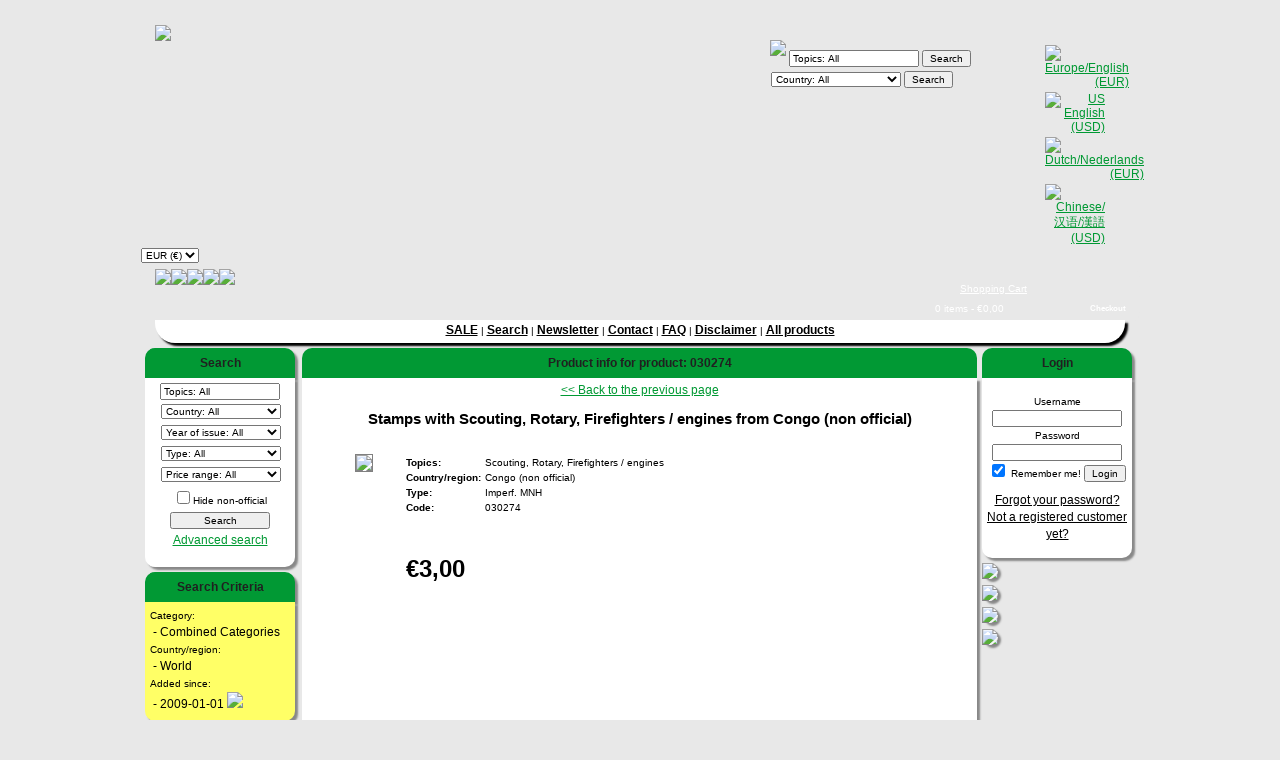

--- FILE ---
content_type: text/html; charset=utf-8
request_url: http://www.collect4all.com/products.php?hlcategory=16385&products_id=46142
body_size: 27511
content:
<html>
<head>
<title>Stamps with Scouting, Rotary, Firefighters / engines from Congo (non official), product #030274</title>
<meta http-equiv="X-UA-Compatible" content="IE=edge" />

<link rel="stylesheet" type="text/css" href="stylesheet_v2.css">
<meta http-equiv="Content-Type" content="text/html; charset=utf-8">
<META NAME="description" CONTENT="Buy your Stamps with Scouting, Rotary, Firefighters / engines from Congo (non official) at Collect4all.">
<META NAME="keywords" CONTENT="stamps, topical stamps, trading cards, collections, stamps collections, fdc, first day covers">
<meta http-equiv="imagetoolbar" content="no" />

<script type="text/javascript" src="image_switch.js"></script>

<script src="jquery/jquery-1.4.2.min.js"></script>

<script type="text/javascript" src="jquery/jquery.autocomplete.js"></script>
<script type="text/javascript" src="jquery/jquery.validate.js"></script>
<!-- <script src="jquery/jquery-ui-1.7.1.custom.min.js"></script> -->
<link rel="stylesheet" type="text/css" href="jquery/jquery.autocomplete.css">
<link rel="stylesheet" type="text/css" href="form_validation.css">


	<script src="mzp-packed.js" type="text/javascript"></script>
	<link href="magiczoomplus.css" rel="stylesheet" type="text/css" media="screen"/>
	
</head>
<body id="body" bgcolor="#FFFFFF">
<div id="main">

<div id="header">
	<div class="float" id="logo">
    	<a href="index.php"><img src="images/site/collect4all_logo.png" id="img_logo"></a>
	</div>
	<div class="float" id="search_header">
		<script type="text/javascript">
$(document).ready(function(){
	$(function() {
		$(".auto_submit_item_header select").change(function() {
			$("form.auto_submit_item_header").submit();
			
		});
	});
	
	$(function() {
		$(".auto_submit_item_header input[type='checkbox']").change(function() {
			$("form.auto_submit_item_header").submit();
		});
	});
});
</script>

<form name="search_frm" class="auto_submit_item_header" action="products.php?hlcategory=-1" method="post" style="margin-bottom:0;">
			<div id="search_frm">
			<img src="images/site/search.png" align="left">
					<script type="text/javascript">
			$(document).ready(function(){
				
				var arr = [{cat: "Adenauer (Konrad)", id: "823"},{cat: "Agriculture", id: "101"},{cat: "Aids", id: "587"},{cat: "Aircraft", id: "84"},{cat: "Airmail", id: "1444"},{cat: "Aladdin", id: "997"},{cat: "Alcohol", id: "638"},{cat: "Alice in Wonderland", id: "1503"},{cat: "Ambulance", id: "1351"},{cat: "American Football", id: "981"},{cat: "Amnesty International", id: "626"},{cat: "Amphibians", id: "512"},{cat: "Anchor", id: "230"},{cat: "Andy Warhol", id: "1417"},{cat: "Angel", id: "835"},{cat: "Animals", id: "995"},{cat: "Anime", id: "1822"},{cat: "Anniversary", id: "1133"},{cat: "Antarctics", id: "359"},{cat: "Anteater", id: "798"},{cat: "Anti-apartheid", id: "1090"},{cat: "Antilope", id: "848"},{cat: "Antiquity", id: "180"},{cat: "Apes", id: "932"},{cat: "Arab League", id: "654"},{cat: "Arc de Triomphe", id: "1516"},{cat: "Archaeology", id: "177"},{cat: "Archery", id: "37"},{cat: "Architecture", id: "99"},{cat: "Aristocats", id: "1004"},{cat: "Armadillo", id: "615"},{cat: "Armstrong (Louis)", id: "565"},{cat: "Army", id: "746"},{cat: "Art", id: "179"},{cat: "Art (Asia)", id: "934"},{cat: "Asterix", id: "1119"},{cat: "Astronomy", id: "1263"},{cat: "Ataturk", id: "472"},{cat: "Athletics", id: "46"},{cat: "ATM", id: "836"},{cat: "Atom Bomb", id: "1239"},{cat: "Audubon", id: "724"},{cat: "Autograph / Signature", id: "2059"},{cat: "Aviation", id: "323"},{cat: "Azulejo", id: "766"},{cat: "Babe Ruth", id: "812"},{cat: "Bach (Joh.Seb.)", id: "499"},{cat: "Baden Powell", id: "674"},{cat: "Badger", id: "1276"},{cat: "Badminton", id: "883"},{cat: "Bagpipes", id: "757"},{cat: "Ballet", id: "171"},{cat: "Balloon", id: "196"},{cat: "Baltic States", id: "2050"},{cat: "Bambi", id: "1000"},{cat: "Bamboo", id: "800"},{cat: "Bank", id: "906"},{cat: "Bardot (Brigitte)", id: "933"},{cat: "Baseball", id: "103"},{cat: "Basketball", id: "239"},{cat: "Bat", id: "1336"},{cat: "Bayeux Tapestry", id: "503"},{cat: "Bear", id: "357"},{cat: "Beatles", id: "540"},{cat: "Beauty and the Beast", id: "1011"},{cat: "Beaver", id: "675"},{cat: "Bee Gees", id: "1118"},{cat: "Bees", id: "213"},{cat: "Beethoven", id: "673"},{cat: "Beetle", id: "107"},{cat: "Bell (Graham)", id: "1045"},{cat: "Bergman", id: "2060"},{cat: "Berlin", id: "485"},{cat: "Betty Boop", id: "594"},{cat: "Bible", id: "271"},{cat: "Bicycle", id: "44"},{cat: "Big Ben", id: "325"},{cat: "Billiard", id: "508"},{cat: "Bird", id: "34"},{cat: "Bird of prey", id: "1794"},{cat: "Bison", id: "525"},{cat: "Blindness / Braille", id: "1279"},{cat: "Bob Marley", id: "535"},{cat: "Bobsleigh", id: "42"},{cat: "Bonsai", id: "441"},{cat: "Books", id: "1021"},{cat: "Botticelli", id: "1036"},{cat: "Bowling", id: "873"},{cat: "Boxing", id: "82"},{cat: "Brandenburger Tor", id: "1048"},{cat: "Bridge", id: "237"},{cat: "Bruce Lee", id: "642"},{cat: "Brueghel", id: "1006"},{cat: "Buddha", id: "628"},{cat: "Buffalo", id: "1102"},{cat: "Bull", id: "1077"},{cat: "Bullfight", id: "763"},{cat: "Bus", id: "864"},{cat: "Bush", id: "739"},{cat: "Butterflies", id: "158"},{cat: "Buzin", id: "1668"},{cat: "Cacao", id: "161"},{cat: "Cactus", id: "254"},{cat: "Camel", id: "155"},{cat: "Cameleon", id: "959"},{cat: "Camera", id: "1019"},{cat: "Cancer", id: "693"},{cat: "Cannon", id: "188"},{cat: "Canoe", id: "545"},{cat: "Caritas", id: "1243"},{cat: "Carnival", id: "379"},{cat: "Cars", id: "104"},{cat: "Cartoons", id: "740"},{cat: "Castles", id: "148"},{cat: "Castro (Fidel)", id: "574"},{cat: "Cat-like", id: "201"},{cat: "Cathedral", id: "387"},{cat: "Cats", id: "193"},{cat: "Cavalry", id: "1445"},{cat: "Cave", id: "808"},{cat: "Cave Paintings", id: "259"},{cat: "Censor", id: "2040"},{cat: "Cephalophus", id: "989"},{cat: "Ceramics", id: "386"},{cat: "Cezanne", id: "1257"},{cat: "Chagall", id: "1462"},{cat: "Chamber of Commerce", id: "1950"},{cat: "Chariot", id: "990"},{cat: "Charlie Chaplin", id: "841"},{cat: "Che Guevara", id: "1964"},{cat: "Cheese", id: "1208"},{cat: "Cheetah", id: "856"},{cat: "Chess", id: "313"},{cat: "Chicken / Rooster", id: "1297"},{cat: "Child Year of", id: "207"},{cat: "Childrens Rights", id: "1384"},{cat: "Chimp", id: "855"},{cat: "China", id: "1473"},{cat: "Chopin (Frederic)", id: "1140"},{cat: "Christmas", id: "56"},{cat: "Church", id: "147"},{cat: "Churchill", id: "138"},{cat: "Cinema / Movies", id: "410"},{cat: "Circus", id: "408"},{cat: "Cities", id: "1113"},{cat: "Citroen", id: "845"},{cat: "Civil War", id: "1853"},{cat: "Clinton", id: "579"},{cat: "Clock", id: "491"},{cat: "Clothing / Fashion", id: "1222"},{cat: "Clown", id: "398"},{cat: "Coach", id: "285"},{cat: "Coat of Arms", id: "957"},{cat: "Coca Cola", id: "1394"},{cat: "Coconut", id: "331"},{cat: "Coffee", id: "160"},{cat: "Coins / Banknotes", id: "684"},{cat: "Colosseum", id: "700"},{cat: "Columbus", id: "256"},{cat: "Communication", id: "1518"},{cat: "Communism", id: "1963"},{cat: "Composer", id: "416"},{cat: "Computer", id: "1010"},{cat: "Concorde", id: "93"},{cat: "Conductor", id: "982"},{cat: "Congress", id: "455"},{cat: "Cooperation Year", id: "173"},{cat: "Copernicus", id: "300"},{cat: "Corals", id: "344"},{cat: "Costumes", id: "114"},{cat: "Cotton", id: "329"},{cat: "Coubertin", id: "363"},{cat: "Court of Justice", id: "692"},{cat: "Cow", id: "376"},{cat: "Crab", id: "682"},{cat: "Cricket", id: "319"},{cat: "Crocodile", id: "235"},{cat: "Crown", id: "249"},{cat: "Culture", id: "744"},{cat: "Curie (Marie)", id: "635"},{cat: "Curling", id: "1515"},{cat: "da Vinci (Leonardo)", id: "528"},{cat: "Dalai Lama", id: "1418"},{cat: "Dali (Salvador)", id: "1395"},{cat: "Dam", id: "438"},{cat: "Dance", id: "277"},{cat: "Dante", id: "1355"},{cat: "Darts", id: "1225"},{cat: "Darwin (Charles)", id: "742"},{cat: "De Gaulle", id: "162"},{cat: "Deer", id: "401"},{cat: "Definitive Issue", id: "825"},{cat: "Degas", id: "1007"},{cat: "Delacroix", id: "531"},{cat: "Democracy", id: "778"},{cat: "Den Haag", id: "1552"},{cat: "Development", id: "1819"},{cat: "Diamond", id: "733"},{cat: "Diana", id: "246"},{cat: "Dick Bruna", id: "1117"},{cat: "Dickens (Charles)", id: "1491"},{cat: "Dinosaurs", id: "124"},{cat: "Disabled Persons", id: "241"},{cat: "Disaster", id: "2036"},{cat: "Discrimination", id: "113"},{cat: "Disney", id: "102"},{cat: "Diving", id: "464"},{cat: "Dodo", id: "993"},{cat: "Dog Year", id: "426"},{cat: "Dogs", id: "194"},{cat: "Doll", id: "1407"},{cat: "Dolphin", id: "340"},{cat: "Donald Duck", id: "1012"},{cat: "Donkey", id: "129"},{cat: "Dracula", id: "840"},{cat: "Dragon", id: "251"},{cat: "Dragon Year", id: "469"},{cat: "Dragonflies", id: "214"},{cat: "Drawing", id: "1179"},{cat: "Drugs", id: "1338"},{cat: "Ducks", id: "394"},{cat: "Duerer (Albrecht)", id: "83"},{cat: "Dunant (Henri)", id: "1237"},{cat: "Eagle", id: "631"},{cat: "Earthquake", id: "585"},{cat: "Easter", id: "604"},{cat: "Eclips", id: "1249"},{cat: "Economy", id: "1049"},{cat: "Education", id: "70"},{cat: "EFTA", id: "1451"},{cat: "Egg", id: "120"},{cat: "Egypt Antiquity", id: "558"},{cat: "Eiffeltower", id: "1035"},{cat: "Einstein", id: "368"},{cat: "Eisenhower", id: "1273"},{cat: "Election", id: "1131"},{cat: "Electricity", id: "108"},{cat: "Elephants", id: "347"},{cat: "Elton John", id: "1116"},{cat: "Elvis Presley", id: "522"},{cat: "Endangered Species", id: "1386"},{cat: "Energy", id: "109"},{cat: "Environment", id: "459"},{cat: "Equality", id: "1889"},{cat: "ERP", id: "1053"},{cat: "Escher", id: "622"},{cat: "Euro", id: "1531"},{cat: "Europafrique", id: "901"},{cat: "Europe", id: "39"},{cat: "Europe CEPT", id: "471"},{cat: "European Council", id: "736"},{cat: "Evita (Peron)", id: "1084"},{cat: "Explorers", id: "233"},{cat: "EXPO", id: "226"},{cat: "Extreme Sports", id: "2041"},{cat: "Eye", id: "98"},{cat: "Fairy Tales", id: "136"},{cat: "Falcon", id: "54"},{cat: "Family", id: "760"},{cat: "Famous Persons", id: "35"},{cat: "FAO", id: "167"},{cat: "Farming", id: "1546"},{cat: "Fencing", id: "321"},{cat: "Ferrari", id: "391"},{cat: "Ferrero", id: "1907"},{cat: "Festival", id: "261"},{cat: "Figure Skating", id: "19"},{cat: "Firefighters / engines", id: "504"},{cat: "Fireworks", id: "770"},{cat: "First Flight", id: "1217"},{cat: "Fiscals", id: "1352"},{cat: "Fish", id: "67"},{cat: "Fishing", id: "224"},{cat: "Flag", id: "31"},{cat: "Flamengo", id: "1104"},{cat: "Fleming (Alexander)", id: "583"},{cat: "Flintstones", id: "1774"},{cat: "Flora", id: "1238"},{cat: "Flowers", id: "33"},{cat: "Folklore / Fables", id: "100"},{cat: "Food", id: "62"},{cat: "Ford", id: "877"},{cat: "Forest", id: "505"},{cat: "Forklift", id: "806"},{cat: "Formula 1", id: "350"},{cat: "Fortress", id: "701"},{cat: "Fossile", id: "867"},{cat: "Fountain", id: "1031"},{cat: "Fox", id: "399"},{cat: "Frama", id: "1211"},{cat: "Freemasonry", id: "1039"},{cat: "Friedrich Engels", id: "1962"},{cat: "Frog", id: "442"},{cat: "Fruits", id: "38"},{cat: "Furniture", id: "1277"},{cat: "Gagarin", id: "1431"},{cat: "Galago", id: "1449"},{cat: "Galileo (Galilee)", id: "1236"},{cat: "Gambling", id: "715"},{cat: "Games", id: "26"},{cat: "Gandhi", id: "301"},{cat: "Gandhi (Indira)", id: "1290"},{cat: "Garcia (Jerry)", id: "589"},{cat: "Garden", id: "819"},{cat: "Garfield", id: "592"},{cat: "Gas", id: "780"},{cat: "Gasmask", id: "1182"},{cat: "Gauguin", id: "610"},{cat: "Gazella", id: "916"},{cat: "Geography", id: "1247"},{cat: "Geology", id: "1309"},{cat: "Giantpanda", id: "555"},{cat: "Giraf", id: "858"},{cat: "Glas", id: "262"},{cat: "Glider", id: "356"},{cat: "Globe / Earth", id: "128"},{cat: "Goat", id: "143"},{cat: "Goethe (J.W.von)", id: "222"},{cat: "Gold Replica", id: "2056"},{cat: "Golf", id: "510"},{cat: "Gorilla", id: "853"},{cat: "Government", id: "1186"},{cat: "Goya", id: "312"},{cat: "Grace Kelly", id: "1149"},{cat: "Grapes", id: "801"},{cat: "Grateful Dead", id: "538"},{cat: "Great Wall", id: "411"},{cat: "Greenpeace", id: "437"},{cat: "Greetings", id: "863"},{cat: "Guinea Pig", id: "1094"},{cat: "Guitar", id: "572"},{cat: "Gymnastics", id: "80"},{cat: "Haile Selassie", id: "1810"},{cat: "Hair", id: "282"},{cat: "Halley Comet", id: "977"},{cat: "Hallmark", id: "2051"},{cat: "Halloween", id: "1040"},{cat: "Hals (Frans)", id: "1058"},{cat: "Hammarskjold Dag", id: "1376"},{cat: "Handball", id: "318"},{cat: "Handel (Georg Fr.)", id: "1175"},{cat: "Handicrafts", id: "290"},{cat: "Hands", id: "163"},{cat: "Harbour", id: "777"},{cat: "Harris (Paul)", id: "599"},{cat: "Harry Potter", id: "1320"},{cat: "Hat", id: "828"},{cat: "Haydn (Joseph)", id: "1511"},{cat: "Health / Diseases", id: "333"},{cat: "Heart", id: "397"},{cat: "Hedgehog", id: "807"},{cat: "Heinrich (Heine)", id: "1154"},{cat: "Helicopter", id: "183"},{cat: "Helmet", id: "1380"},{cat: "Hemingway (Ernest)", id: "1920"},{cat: "Hercules", id: "998"},{cat: "Heritage", id: "2034"},{cat: "Herzl (Theodor)", id: "1332"},{cat: "High Jump", id: "316"},{cat: "Hippo", id: "28"},{cat: "History", id: "2045"},{cat: "Hitler", id: "1086"},{cat: "Hockey (Field)", id: "543"},{cat: "Hog", id: "646"},{cat: "Holiday", id: "1529"},{cat: "Hollywood", id: "1433"},{cat: "Hologram", id: "412"},{cat: "Holy Year", id: "404"},{cat: "Homeless", id: "274"},{cat: "Hong Kong", id: "790"},{cat: "Horse", id: "48"},{cat: "Hospital", id: "449"},{cat: "Hotel", id: "709"},{cat: "House", id: "295"},{cat: "Huguenots", id: "1419"},{cat: "Human Rights", id: "66"},{cat: "Hummel", id: "1530"},{cat: "Hummingbird", id: "2042"},{cat: "Hunchback Notre Dame", id: "1024"},{cat: "Hundertwasser", id: "436"},{cat: "Hunger Freedom", id: "186"},{cat: "Hunting", id: "632"},{cat: "Hurdles", id: "95"},{cat: "Hurricane", id: "1250"},{cat: "Hydrology", id: "890"},{cat: "Hyena", id: "803"},{cat: "IBRA", id: "1825"},{cat: "Icarus", id: "924"},{cat: "Icebear", id: "354"},{cat: "Icehockey", id: "25"},{cat: "Iguana", id: "947"},{cat: "Independence", id: "725"},{cat: "Indian", id: "526"},{cat: "Industry", id: "424"},{cat: "Insects", id: "106"},{cat: "Instruments", id: "1095"},{cat: "Insurance", id: "1310"},{cat: "Interpol", id: "73"},{cat: "Invention", id: "1800"},{cat: "Islam", id: "293"},{cat: "Island", id: "1139"},{cat: "Israel", id: "922"},{cat: "Jackal", id: "952"},{cat: "Jade", id: "816"},{cat: "James Cook", id: "267"},{cat: "James Dean", id: "641"},{cat: "Janis Joplin", id: "619"},{cat: "Japan", id: "270"},{cat: "Javelin", id: "348"},{cat: "Jazz", id: "564"},{cat: "Jeanne d Arc", id: "748"},{cat: "Jerry Garcia", id: "884"},{cat: "Jewelry", id: "223"},{cat: "John Lennon", id: "577"},{cat: "Judaica", id: "1150"},{cat: "Judo", id: "75"},{cat: "Jules Verne", id: "720"},{cat: "Juliana", id: "2058"},{cat: "Kaaba", id: "166"},{cat: "Kangaroo", id: "645"},{cat: "Karate", id: "815"},{cat: "Karl Marx", id: "492"},{cat: "Kayak", id: "364"},{cat: "Kennedy", id: "159"},{cat: "Kepler", id: "721"},{cat: "Key", id: "59"},{cat: "Kilt", id: "257"},{cat: "Kingfisher", id: "576"},{cat: "Kiss", id: "1453"},{cat: "Kite", id: "660"},{cat: "Kiwi", id: "1128"},{cat: "Klimt (Gustav)", id: "1037"},{cat: "Knight", id: "524"},{cat: "Koala", id: "567"},{cat: "Koch (Robert)", id: "986"},{cat: "Kookaburra", id: "1342"},{cat: "Labels (postal)", id: "1804"},{cat: "Labor Day", id: "64"},{cat: "Labor Organisation", id: "902"},{cat: "Lace", id: "55"},{cat: "Lady and the Tramp", id: "999"},{cat: "Lamborghini", id: "964"},{cat: "Landscapes", id: "264"},{cat: "Language", id: "764"},{cat: "Leader", id: "1331"},{cat: "Led Zeppelin", id: "1992"},{cat: "Lemur", id: "647"},{cat: "Lenin", id: "172"},{cat: "Leopard", id: "345"},{cat: "Leprosy", id: "943"},{cat: "Letter", id: "862"},{cat: "Lewinski (Monica)", id: "633"},{cat: "Liberation", id: "1526"},{cat: "Liberty", id: "1525"},{cat: "Liberty Bell", id: "276"},{cat: "Library", id: "765"},{cat: "Lighthouse", id: "288"},{cat: "Lincoln (Abraham)", id: "305"},{cat: "Lion", id: "580"},{cat: "Lion King", id: "1005"},{cat: "Lions International", id: "547"},{cat: "Liszt (Franz)", id: "1191"},{cat: "Literature", id: "925"},{cat: "Livingstone", id: "1014"},{cat: "Lizard", id: "515"},{cat: "Lobster", id: "1215"},{cat: "Long March", id: "1302"},{cat: "Lord of the Rings", id: "1508"},{cat: "Love", id: "1314"},{cat: "Lucille Ball", id: "549"},{cat: "Lucky Luke", id: "1030"},{cat: "Luther (Maarten)", id: "850"},{cat: "Lynx", id: "204"},{cat: "Machine Labels", id: "1212"},{cat: "Madonna", id: "407"},{cat: "Mafia", id: "1971"},{cat: "Magician", id: "1397"},{cat: "Mailbox", id: "326"},{cat: "Maki", id: "1486"},{cat: "Malaria", id: "542"},{cat: "Mammals", id: "2046"},{cat: "Mammoth", id: "402"},{cat: "Manatee", id: "730"},{cat: "Mandela (Nelson)", id: "578"},{cat: "Mao", id: "1047"},{cat: "Map", id: "40"},{cat: "Marathon", id: "813"},{cat: "Marconi", id: "887"},{cat: "Marilyn Monroe", id: "467"},{cat: "Market", id: "903"},{cat: "Marlene Dietrich", id: "842"},{cat: "Marley Bob", id: "1173"},{cat: "Marlon Brando", id: "857"},{cat: "Marmot", id: "1463"},{cat: "Marten", id: "648"},{cat: "Martin Luther King", id: "302"},{cat: "Martyr", id: "1522"},{cat: "Mask", id: "151"},{cat: "Matisse (Henri)", id: "1099"},{cat: "Mausoleum", id: "1311"},{cat: "Maxima", id: "2054"},{cat: "Medal", id: "191"},{cat: "Medical Plants", id: "1223"},{cat: "Medical Research", id: "1227"},{cat: "Medics / Nurse", id: "1124"},{cat: "Memorial", id: "1421"},{cat: "Mendelssohn (Bartholdy)", id: "494"},{cat: "Mercedes", id: "557"},{cat: "Merkel (Angela)", id: "2061"},{cat: "Mermaid", id: "569"},{cat: "Messe", id: "484"},{cat: "Meteorology", id: "197"},{cat: "Metro", id: "1134"},{cat: "Michael Jackson", id: "609"},{cat: "Michael Jordan", id: "621"},{cat: "Michelangelo", id: "460"},{cat: "Mickey", id: "1015"},{cat: "Microphone", id: "1578"},{cat: "Microscope", id: "212"},{cat: "Militaria", id: "1415"},{cat: "Mill", id: "358"},{cat: "Millennium", id: "915"},{cat: "Minefield", id: "1044"},{cat: "Minerals", id: "123"},{cat: "Mining", id: "1185"},{cat: "Miro", id: "477"},{cat: "Miscellaneous", id: "1374"},{cat: "Miss Universe", id: "406"},{cat: "Models", id: "717"},{cat: "Modigliani", id: "530"},{cat: "Mohammed Ali", id: "544"},{cat: "Mona Lisa", id: "370"},{cat: "Monastery", id: "448"},{cat: "Mondriaan", id: "1455"},{cat: "Monet (Claude)", id: "1258"},{cat: "Mongoose", id: "1163"},{cat: "Monkey", id: "157"},{cat: "Monument", id: "291"},{cat: "Mooi Nederland", id: "1969"},{cat: "Moon", id: "602"},{cat: "Moose", id: "355"},{cat: "Morse (Samuel)", id: "1073"},{cat: "Mosaics", id: "444"},{cat: "Mosque", id: "165"},{cat: "Mother Teresa", id: "573"},{cat: "Motherhood", id: "958"},{cat: "Mothers Day", id: "1666"},{cat: "Motorcycle", id: "328"},{cat: "Mountain", id: "551"},{cat: "Mountainclimbing", id: "888"},{cat: "Mouse", id: "593"},{cat: "Movie Posters", id: "1009"},{cat: "Movie Stars", id: "550"},{cat: "Mozart", id: "415"},{cat: "Mucha (Alfons)", id: "1507"},{cat: "Mulan", id: "1013"},{cat: "Museum", id: "119"},{cat: "Mushrooms", id: "310"},{cat: "Music", id: "60"},{cat: "Music Instruments", id: "61"},{cat: "Musical", id: "570"},{cat: "Musician", id: "672"},{cat: "Mythology", id: "1075"},{cat: "Napoleon", id: "195"},{cat: "Nasser", id: "668"},{cat: "National Parc", id: "1130"},{cat: "NATO", id: "1136"},{cat: "Nature", id: "69"},{cat: "Nature Preservation", id: "506"},{cat: "Navigator", id: "690"},{cat: "New Year", id: "493"},{cat: "Newspaper", id: "870"},{cat: "Newton (Isaac)", id: "1235"},{cat: "Nixon", id: "192"},{cat: "Nobelprize", id: "154"},{cat: "Norden", id: "1389"},{cat: "North Pole", id: "586"},{cat: "Nuclear Energy", id: "1313"},{cat: "Nude", id: "255"},{cat: "Obama  (Barack)", id: "2062"},{cat: "Observatory", id: "435"},{cat: "Occupation", id: "1029"},{cat: "Ocean", id: "809"},{cat: "Octopus", id: "1476"},{cat: "Offenbach", id: "1423"},{cat: "Oil", id: "420"},{cat: "Okapi", id: "581"},{cat: "Oldtimers", id: "105"},{cat: "Olympic Games", id: "18"},{cat: "Opera", id: "433"},{cat: "Opossum", id: "1161"},{cat: "Orang Utan", id: "1513"},{cat: "Oranje-Bulletin", id: "1818"},{cat: "Orchestra", id: "414"},{cat: "Orchids", id: "110"},{cat: "Organ", id: "521"},{cat: "Organisations", id: "74"},{cat: "Oryx", id: "722"},{cat: "Ostrich", id: "930"},{cat: "Other", id: "2043"},{cat: "Otter", id: "630"},{cat: "Owl", id: "181"},{cat: "Ox", id: "811"},{cat: "Ox Year", id: "422"},{cat: "Pagodas", id: "1300"},{cat: "Palace", id: "820"},{cat: "Palm Tree", id: "707"},{cat: "Panda", id: "1387"},{cat: "Pangolin", id: "797"},{cat: "Panther", id: "253"},{cat: "Parachute", id: "392"},{cat: "Paralympics", id: "1957"},{cat: "Parrot", id: "77"},{cat: "Pasteur", id: "710"},{cat: "Pavarotti", id: "1793"},{cat: "Peace", id: "234"},{cat: "Peacock", id: "1201"},{cat: "Peanut", id: "970"},{cat: "Pearl", id: "1293"},{cat: "Pegasus", id: "439"},{cat: "Pele", id: "335"},{cat: "Pelican", id: "121"},{cat: "Penguin", id: "289"},{cat: "Penicilline", id: "582"},{cat: "Perfins", id: "1082"},{cat: "Personal Stamps", id: "2052"},{cat: "Peter Pan", id: "1398"},{cat: "Phantasy", id: "1551"},{cat: "Pheasant", id: "747"},{cat: "Philatelic Exhibition", id: "200"},{cat: "Philosophy", id: "1195"},{cat: "Photography", id: "1498"},{cat: "Physics", id: "1372"},{cat: "Picasso", id: "369"},{cat: "Pig", id: "395"},{cat: "Pigeon", id: "1329"},{cat: "Pineapple", id: "330"},{cat: "Pinocchio", id: "1350"},{cat: "Planets", id: "613"},{cat: "Plants", id: "126"},{cat: "Platypus", id: "1467"},{cat: "Playing Cards / Joker", id: "657"},{cat: "Pluto", id: "1025"},{cat: "Pocahontas", id: "1020"},{cat: "Poetry", id: "1079"},{cat: "Pokemon", id: "1474"},{cat: "Pole Vault", id: "938"},{cat: "Police", id: "371"},{cat: "Politician", id: "852"},{cat: "Polo", id: "869"},{cat: "Popart", id: "1042"},{cat: "Pope", id: "176"},{cat: "Popstars", id: "523"},{cat: "Population", id: "984"},{cat: "Porcelain", id: "385"},{cat: "Porcupine", id: "1162"},{cat: "Porsche", id: "967"},{cat: "Post Office", id: "1068"},{cat: "Postage Due", id: "962"},{cat: "Postal Service", id: "327"},{cat: "Postsets", id: "2053"},{cat: "Pottery", id: "218"},{cat: "Prague", id: "1325"},{cat: "Prehistory", id: "258"},{cat: "President", id: "92"},{cat: "Press", id: "1210"},{cat: "Prestige booklet", id: "2063"},{cat: "Printing", id: "784"},{cat: "Pro Juventute", id: "1197"},{cat: "Pro Patria", id: "1198"},{cat: "Professions", id: "2044"},{cat: "Propaganda", id: "754"},{cat: "Puffin", id: "629"},{cat: "Puma", id: "1951"},{cat: "Puppet", id: "115"},{cat: "Pushkin", id: "486"},{cat: "Pyramid", id: "671"},{cat: "Queen", id: "920"},{cat: "Rabbit / Hare", id: "644"},{cat: "Rabbit Year", id: "465"},{cat: "Raccoon", id: "1379"},{cat: "Racing Cars", id: "608"},{cat: "Radio", id: "779"},{cat: "Rainbow", id: "208"},{cat: "Rally", id: "468"},{cat: "Ram", id: "252"},{cat: "Raphael", id: "311"},{cat: "Rat", id: "1203"},{cat: "Rat Year", id: "425"},{cat: "Ray", id: "343"},{cat: "Reagan (Ronald)", id: "788"},{cat: "Red Cross", id: "131"},{cat: "Refugees", id: "156"},{cat: "Reindeer", id: "1778"},{cat: "Relics", id: "1305"},{cat: "Religion", id: "51"},{cat: "Rembrandt", id: "1442"},{cat: "Renoir", id: "652"},{cat: "Reptiles", id: "513"},{cat: "Rescue Services", id: "1409"},{cat: "Resistance", id: "1262"},{cat: "Revenue", id: "1803"},{cat: "Revolution", id: "231"},{cat: "Revolution (French)", id: "281"},{cat: "Rhinoceros", id: "215"},{cat: "Rice", id: "706"},{cat: "River", id: "457"},{cat: "Robin Hood", id: "1349"},{cat: "Robot", id: "1939"},{cat: "Rocketmail", id: "789"},{cat: "Rockwell (Norman)", id: "980"},{cat: "Rodents", id: "643"},{cat: "Rolling Stones", id: "534"},{cat: "Rolls Royce", id: "966"},{cat: "Romulus and Remus", id: "1177"},{cat: "Rontgen (Wilhelm)", id: "634"},{cat: "Roosevelt (Eleanor)", id: "1108"},{cat: "Roosevelt (Franklin)", id: "308"},{cat: "Rooster Year", id: "1105"},{cat: "Roses", id: "142"},{cat: "Rotary", id: "314"},{cat: "Round Stamp", id: "527"},{cat: "Rowing", id: "43"},{cat: "Rowland Hill", id: "153"},{cat: "Royalty", id: "144"},{cat: "Rubber", id: "1097"},{cat: "Rubens", id: "1347"},{cat: "Rugby", id: "334"},{cat: "Rushmore Mt.", id: "666"},{cat: "Safety", id: "773"},{cat: "Sailing", id: "306"},{cat: "Sailing Ship", id: "548"},{cat: "Salt", id: "1670"},{cat: "Salvation Army", id: "994"},{cat: "Santana", id: "1443"},{cat: "Santons", id: "1145"},{cat: "Satellite", id: "546"},{cat: "Saxophone", id: "478"},{cat: "Schiller Fr.", id: "1457"},{cat: "School", id: "1003"},{cat: "Schubert (Franz)", id: "1459"},{cat: "Schumacher", id: "349"},{cat: "Schweitzer (Albert)", id: "944"},{cat: "Science", id: "32"},{cat: "Science Fiction", id: "758"},{cat: "Scorpion", id: "846"},{cat: "Scouting", id: "76"},{cat: "Sculpture", id: "49"},{cat: "Sea", id: "971"},{cat: "Sea Elephant", id: "1631"},{cat: "Sea Horse", id: "353"},{cat: "Sea Lion", id: "1477"},{cat: "Sea Star", id: "1634"},{cat: "Seal", id: "127"},{cat: "Sealife", id: "238"},{cat: "Semi-postals", id: "985"},{cat: "Senna (Ayrton)", id: "591"},{cat: "Service", id: "1382"},{cat: "Sesame Street", id: "876"},{cat: "Seurat", id: "1487"},{cat: "Sextant", id: "955"},{cat: "Shakespeare", id: "909"},{cat: "Shark", id: "342"},{cat: "Sheep", id: "227"},{cat: "Shells", id: "317"},{cat: "Sherlock Holmes", id: "839"},{cat: "Shield", id: "1438"},{cat: "Ship", id: "85"},{cat: "Shipmail", id: "2048"},{cat: "Shipwreck", id: "518"},{cat: "Shoes", id: "771"},{cat: "Shooting", id: "728"},{cat: "Shrek", id: "1867"},{cat: "Sights", id: "383"},{cat: "Silver", id: "1478"},{cat: "Sinatra (Frank)", id: "116"},{cat: "Skateboard", id: "1499"},{cat: "Skating", id: "24"},{cat: "Ski", id: "47"},{cat: "Skull", id: "236"},{cat: "Skunk", id: "949"},{cat: "Skyline", id: "1322"},{cat: "Slavery Abolition", id: "111"},{cat: "Sledge", id: "1181"},{cat: "Sleeping Beauty", id: "1504"},{cat: "Sloth", id: "799"},{cat: "Smilers", id: "1991"},{cat: "Smoking", id: "590"},{cat: "Snake", id: "367"},{cat: "Snow", id: "361"},{cat: "Snow White", id: "1002"},{cat: "Snowman", id: "865"},{cat: "Soccer", id: "17"},{cat: "Social Care", id: "1152"},{cat: "Soldier", id: "428"},{cat: "SOS - Village", id: "945"},{cat: "Soyuz", id: "1230"},{cat: "Space", id: "23"},{cat: "Special Flight", id: "1219"},{cat: "Special shapes", id: "611"},{cat: "Spider", id: "210"},{cat: "Spinning Wheel", id: "961"},{cat: "Sports", id: "16"},{cat: "Squid", id: "795"},{cat: "Squirrel", id: "627"},{cat: "Stadium", id: "480"},{cat: "Stadspost", id: "1820"},{cat: "Stalin", id: "926"},{cat: "Stamp Day", id: "88"},{cat: "Stamp on Stamp", id: "45"},{cat: "Stars", id: "1120"},{cat: "Statue", id: "419"},{cat: "Statue of Liberty", id: "203"},{cat: "Stonehenge", id: "1896"},{cat: "Stork", id: "1496"},{cat: "Strike Post", id: "1317"},{cat: "Submarine", id: "584"},{cat: "Sugar", id: "875"},{cat: "Sumo Wrestling", id: "939"},{cat: "Sun", id: "662"},{cat: "Surfing", id: "1366"},{cat: "Surfing (Wind)", id: "427"},{cat: "Swan", id: "936"},{cat: "Swimming", id: "21"},{cat: "Sword", id: "960"},{cat: "Symbols", id: "978"},{cat: "Synagogue", id: "360"},{cat: "Tabletennis", id: "307"},{cat: "Taekwondo", id: "814"},{cat: "Tank", id: "886"},{cat: "Tapestry", id: "431"},{cat: "Tapir", id: "658"},{cat: "Tea", id: "296"},{cat: "Technology", id: "2033"},{cat: "Teddybears", id: "640"},{cat: "Telecommunication", id: "169"},{cat: "Telegram", id: "1348"},{cat: "Telegraphe", id: "956"},{cat: "Telephone", id: "677"},{cat: "Telescope", id: "198"},{cat: "Television", id: "885"},{cat: "Temple", id: "827"},{cat: "Tennis", id: "320"},{cat: "Terracotta Army", id: "413"},{cat: "Textile", id: "786"},{cat: "Theatre", id: "149"},{cat: "Tiger", id: "202"},{cat: "Tiger Year", id: "466"},{cat: "Timbre Taxe", id: "1074"},{cat: "Tintin", id: "1028"},{cat: "Titanic", id: "541"},{cat: "Titian", id: "1256"},{cat: "Tito", id: "458"},{cat: "Tobacco", id: "1512"},{cat: "Tourism", id: "272"},{cat: "Tower", id: "851"},{cat: "Towns (Belgium)", id: "1643"},{cat: "Towns (Europe)", id: "1662"},{cat: "Towns (Germany)", id: "1706"},{cat: "Towns (Netherlands)", id: "1580"},{cat: "Towns (USA)", id: "1675"},{cat: "Toy Story", id: "1001"},{cat: "Toys", id: "711"},{cat: "Tractor", id: "1065"},{cat: "Trades", id: "1321"},{cat: "Traffic", id: "687"},{cat: "Train / Railway", id: "122"},{cat: "Tram", id: "372"},{cat: "Transport", id: "182"},{cat: "Treaty", id: "769"},{cat: "Tree", id: "68"},{cat: "Triangle", id: "141"},{cat: "Truck", id: "1056"},{cat: "Truman", id: "694"},{cat: "Tuberculosis", id: "607"},{cat: "Tulip", id: "284"},{cat: "Tunnel", id: "1041"},{cat: "Turtle", id: "366"},{cat: "Tutankhamun", id: "637"},{cat: "Typewriter", id: "1514"},{cat: "Typhus", id: "605"},{cat: "UAMPT", id: "53"},{cat: "UFO", id: "714"},{cat: "UIT / ITU", id: "170"},{cat: "Umbrella", id: "225"},{cat: "UNESCO", id: "71"},{cat: "UNHCR", id: "911"},{cat: "UNICEF", id: "65"},{cat: "Unicorn", id: "248"},{cat: "Uniform", id: "429"},{cat: "United Nations", id: "97"},{cat: "University", id: "393"},{cat: "UPU", id: "86"},{cat: "USA", id: "1674"},{cat: "Varanus", id: "514"},{cat: "Velasquez", id: "614"},{cat: "Vermeer", id: "1441"},{cat: "Victor (Hugo)", id: "377"},{cat: "Vikings", id: "374"},{cat: "Vincent van Gogh", id: "618"},{cat: "Vineyard", id: "1493"},{cat: "Violin", id: "732"},{cat: "Vivaldi", id: "1171"},{cat: "Volcano", id: "1856"},{cat: "Volkswagen", id: "881"},{cat: "Volleyball", id: "79"},{cat: "Volunteers", id: "1294"},{cat: "Voor het Kind", id: "1773"},{cat: "Vulpera Tarasp", id: "1602"},{cat: "Vulture", id: "511"},{cat: "Wagner", id: "365"},{cat: "Walking", id: "1187"},{cat: "Walrus", id: "616"},{cat: "War", id: "1304"},{cat: "Washington (George)", id: "322"},{cat: "Water", id: "275"},{cat: "Waterfall", id: "676"},{cat: "Waterpolo", id: "729"},{cat: "Waterski", id: "969"},{cat: "Weapons", id: "90"},{cat: "Weaving", id: "1109"},{cat: "Wedding", id: "1274"},{cat: "Weightlifting", id: "81"},{cat: "Whale", id: "339"},{cat: "Wheelchair", id: "240"},{cat: "WHO", id: "791"},{cat: "Wildebeest", id: "1164"},{cat: "Wilhelmina", id: "2057"},{cat: "Willem-Alexander", id: "2055"},{cat: "Windmill", id: "1251"},{cat: "Window", id: "332"},{cat: "Wine", id: "1244"},{cat: "Winnie the Pooh", id: "996"},{cat: "WIPA", id: "418"},{cat: "Wizard of Oz", id: "571"},{cat: "Wolf", id: "731"},{cat: "Woman", id: "118"},{cat: "Woman Year", id: "912"},{cat: "Wombat", id: "1815"},{cat: "Wood", id: "678"},{cat: "Wooden Shoes", id: "918"},{cat: "Woodpecker", id: "430"},{cat: "World War I", id: "1141"},{cat: "World War II", id: "228"},{cat: "Wrestling", id: "22"},{cat: "Writing / Writers", id: "324"},{cat: "WWF", id: "205"},{cat: "Xiaoping (Deng)", id: "1782"},{cat: "Yak", id: "946"},{cat: "Youth", id: "409"},{cat: "Youth Year", id: "263"},{cat: "Zadkine (Ossip)", id: "1784"},{cat: "Zebra", id: "612"},{cat: "Zeppelin", id: "517"},{cat: "Zodiac / Constellation", id: "36"},{cat: "Zoo", id: "844"},{cat: "zzNULL", id: "0"}];
				$("#categorySearchBox2").autocomplete(arr, {
						matchContains: true,
						formatItem: function(row, i, max) {
							return row.cat;
						},
						formatMatch: function(row, i, max) {
							return row.cat + " " + row.id;
						},
						formatResult: function(row) {
							return row.cat;
						}});
    			$("#categorySearchBox2").result(function(event, data, formatted) {
					$("#categoryHidden2").val(data.id);
					$("form.auto_submit_item_header").submit();
					
     			});
     			if($("#categorySearchBox2").val() == "")
     				$("#categorySearchBox2").val("Topics: All");
               	$("#categorySearchBox2").focus(function()
				{
					this.select();
				});

			});
			</script>
			<input type="hidden" name="subm_search">
			
			<input type="text" class="category" style="margin-bottom: 4px; margin-top: 10px; width: 130px;" size=24 name="categoryStr2" id="categorySearchBox2" autocomplete="off">
			<input type="submit" value="Search" name="subm_search">
			
            <input type="hidden" name="category2" id="categoryHidden2">
			<br>
			<select class="category" name="country" style="width: 130px; "><option value="-1">Country: All</option><option value="418">A.A.T.</option>
<option value="463">Abkhazia (non official)</option>
<option value="510">Abu Dhabi</option>
<option value="586">Aden</option>
<option value="469">Adigey (non official)</option>
<option value="445">Afars et Issas</option>
<option value="56">Afghanistan</option>
<option value="533">Afghanistan (non official)</option>
<option value="336">Aitutaki</option>
<option value="300">Ajman</option>
<option value="320">Aland</option>
<option value="57">Albania</option>
<option value="352">Alderney</option>
<option value="58">Algeria</option>
<option value="559">Amurskaya (non official)</option>
<option value="60">Andorra</option>
<option value="369">Andorra Fr.</option>
<option value="375">Andorra Sp.</option>
<option value="61">Angola</option>
<option value="534">Angola (non official)</option>
<option value="62">Anguilla</option>
<option value="64">Antigua & Barbuda</option>
<option value="65">Argentina</option>
<option value="66">Armenia</option>
<option value="67">Aruba</option>
<option value="345">Ascension</option>
<option value="500">Asia</option>
<option value="68">Australia</option>
<option value="69">Austria</option>
<option value="70">Azerbaijan</option>
<option value="71">Bahamas</option>
<option value="72">Bahrain</option>
<option value="73">Bangladesh</option>
<option value="74">Barbados</option>
<option value="332">Barbuda</option>
<option value="451">Batum (non official)</option>
<option value="75">Belarus</option>
<option value="608">Belgian Congo</option>
<option value="76">Belgium</option>
<option value="77">Belize</option>
<option value="78">Benin</option>
<option value="505">Benin (non official)</option>
<option value="414">Bequia</option>
<option value="79">Bermuda</option>
<option value="299">Bernera (non official)</option>
<option value="80">Bhutan</option>
<option value="420">Biafra</option>
<option value="86">BIOT</option>
<option value="81">Bolivia</option>
<option value="349">Bophuthatswana</option>
<option value="82">Bosnia and Herz.</option>
<option value="83">Botswana</option>
<option value="85">Brazil</option>
<option value="343">British Antarctic Territory</option>
<option value="498">British Colonies</option>
<option value="310">British Local (non official)</option>
<option value="87">Brunei</option>
<option value="88">Bulgaria</option>
<option value="472">Buriatia (non official)</option>
<option value="89">Burkina Faso</option>
<option value="378">Burma</option>
<option value="90">Burundi</option>
<option value="560">Burundi (non official)</option>
<option value="91">Cambodia</option>
<option value="92">Cameroon</option>
<option value="93">Canada</option>
<option value="94">Cape Verde</option>
<option value="95">Cayman Islands</option>
<option value="96">Centr.Afr.Rep.</option>
<option value="530">Centr.Afr.Rep. (non official)</option>
<option value="97">Chad</option>
<option value="538">Chad (non official)</option>
<option value="98">Chile</option>
<option value="327">China P.R.</option>
<option value="100">Christmas Island</option>
<option value="347">Ciskei</option>
<option value="101">Cocos (Keeling) Islands</option>
<option value="102">Colombia</option>
<option value="103">Comoros</option>
<option value="568">Comoros (non official)</option>
<option value="104">Congo</option>
<option value="507">Congo (non official)</option>
<option value="106">Cook Islands</option>
<option value="107">Costa Rica</option>
<option value="108">Cote d'Ivoire</option>
<option value="531">Cote d'Ivoire (non official)</option>
<option value="109">Croatia</option>
<option value="110">Cuba</option>
<option value="357">Curacao</option>
<option value="111">Cyprus</option>
<option value="112">Czech Republic</option>
<option value="377">Czechoslovakia</option>
<option value="484">Dagestan (non official)</option>
<option value="296">Dahomey</option>
<option value="393">Davaar (non official)</option>
<option value="113">Denmark</option>
<option value="114">Djibouti</option>
<option value="522">Djibouti (non official)</option>
<option value="115">Dominica</option>
<option value="460">Dominica Rep.</option>
<option value="408">Dubai</option>
<option value="367">Dutch Colonies</option>
<option value="381">Dutch New Guinea</option>
<option value="453">Easdale Island (non official)</option>
<option value="602">East Africa</option>
<option value="117">Ecuador</option>
<option value="118">Egypt</option>
<option value="119">El Salvador</option>
<option value="120">Equatorial Guinea</option>
<option value="121">Eritrea</option>
<option value="506">Eritrea (non official)</option>
<option value="122">Estonia</option>
<option value="123">Ethiopia</option>
<option value="406">Europe</option>
<option value="298">Eynhallow (non official)</option>
<option value="124">Falkland Islands</option>
<option value="125">Faroer Islands</option>
<option value="126">Fiji</option>
<option value="127">Finland</option>
<option value="128">France</option>
<option value="302">Fujeira</option>
<option value="132">Gabon</option>
<option value="572">Gabon (non official)</option>
<option value="390">Gairsay (non official)</option>
<option value="133">Gambia</option>
<option value="134">Georgia</option>
<option value="135">Germany</option>
<option value="358">Germany (Berlin)</option>
<option value="306">Germany (DDR)</option>
<option value="443">Germany (Reich)</option>
<option value="389">Germany (Saar)</option>
<option value="136">Ghana</option>
<option value="137">Gibraltar</option>
<option value="334">Gilbert & Ellice</option>
<option value="138">Greece</option>
<option value="139">Greenland</option>
<option value="140">Grenada</option>
<option value="143">Guatemala</option>
<option value="318">Guernsey</option>
<option value="144">Guinea</option>
<option value="566">Guinea (non official)</option>
<option value="145">Guinea-Bissau</option>
<option value="614">Guinea-Bissau (non official)</option>
<option value="146">Guyana</option>
<option value="147">Haiti</option>
<option value="558">Haiti (non official)</option>
<option value="297">Haute-Volta</option>
<option value="364">Herm (non official)</option>
<option value="150">Honduras</option>
<option value="151">Hong Kong</option>
<option value="152">Hungary</option>
<option value="153">Iceland</option>
<option value="154">India</option>
<option value="155">Indonesia</option>
<option value="156">Iran</option>
<option value="157">Iraq</option>
<option value="386">Iraqi Kurdistan</option>
<option value="158">Ireland</option>
<option value="317">Isle of Man</option>
<option value="159">Israel</option>
<option value="160">Italy</option>
<option value="161">Jamaica</option>
<option value="162">Japan</option>
<option value="319">Jersey</option>
<option value="163">Jordan</option>
<option value="314">Kathiri State</option>
<option value="164">Kazakhstan</option>
<option value="165">Kenya</option>
<option value="416">Khmere</option>
<option value="316">Khor Fakkan</option>
<option value="166">Kiribati</option>
<option value="476">Komi Rep. (non official)</option>
<option value="376">Korea</option>
<option value="168">Korea South</option>
<option value="619">Kosovo</option>
<option value="169">Kuwait</option>
<option value="616">Kyrgyzstan</option>
<option value="170">Kyrgyzstan (non official)</option>
<option value="584">Labuan</option>
<option value="324">Laos</option>
<option value="535">Laos (non official)</option>
<option value="172">Latvia</option>
<option value="173">Lebanon</option>
<option value="174">Lesotho</option>
<option value="175">Liberia</option>
<option value="529">Liberia (non official)</option>
<option value="176">Libya</option>
<option value="177">Liechtenstein</option>
<option value="178">Lithuania</option>
<option value="527">Lundy (non official)</option>
<option value="179">Luxembourg</option>
<option value="180">Macao</option>
<option value="181">Macedonia</option>
<option value="182">Madagascar</option>
<option value="557">Madagascar (non official)</option>
<option value="312">Mahra State</option>
<option value="183">Malawi</option>
<option value="523">Malawi (non official)</option>
<option value="184">Malaysia</option>
<option value="185">Maldives</option>
<option value="186">Mali</option>
<option value="532">Mali (non official)</option>
<option value="187">Malta</option>
<option value="457">Maluku Selatan</option>
<option value="322">Manama</option>
<option value="188">Marshall Islands</option>
<option value="189">Martinique</option>
<option value="190">Mauritania</option>
<option value="548">Mauritania (non official)</option>
<option value="191">Mauritius</option>
<option value="610">Mayotte</option>
<option value="193">Mexico</option>
<option value="194">Micronesia</option>
<option value="195">Moldavia</option>
<option value="196">Monaco</option>
<option value="197">Mongolia</option>
<option value="198">Montserrat</option>
<option value="468">Mordovia (non official)</option>
<option value="199">Morocco</option>
<option value="200">Mozambique</option>
<option value="551">Myanmar (non official)</option>
<option value="344">Nagaland (non official)</option>
<option value="202">Namibia</option>
<option value="203">Nauru</option>
<option value="204">Nepal</option>
<option value="205">Netherlands</option>
<option value="206">Netherlands Antilles</option>
<option value="338">Nevis</option>
<option value="207">New Caledonia</option>
<option value="330">New Hebrides</option>
<option value="208">New Zealand</option>
<option value="593">Newfoundland</option>
<option value="209">Nicaragua</option>
<option value="210">Niger</option>
<option value="546">Niger (non official)</option>
<option value="211">Nigeria</option>
<option value="458">Niuafo'ou</option>
<option value="212">Niue</option>
<option value="213">Norfolk Island</option>
<option value="215">Norway</option>
<option value="612">Oman</option>
<option value="216">Oman (non official)</option>
<option value="398">Pabay (non official)</option>
<option value="217">Pakistan</option>
<option value="218">Palau</option>
<option value="587">Palestine</option>
<option value="220">Panama</option>
<option value="221">Papua New Guinea</option>
<option value="222">Paraguay</option>
<option value="374">Penrhyn</option>
<option value="223">Peru</option>
<option value="224">Philippines</option>
<option value="225">Pitcairn</option>
<option value="226">Poland</option>
<option value="130">Polynesia Fr.</option>
<option value="227">Portugal</option>
<option value="355">Portugal (Acores)</option>
<option value="356">Portugal (Madeira)</option>
<option value="229">Qatar</option>
<option value="313">Quaiti State</option>
<option value="301">Ras al Khaima</option>
<option value="397">Redonda</option>
<option value="407">Rhodesia</option>
<option value="231">Romania</option>
<option value="396">Ross Dependency</option>
<option value="232">Russia</option>
<option value="311">Russia Local (non official)</option>
<option value="233">Rwanda</option>
<option value="556">Rwanda (non official)</option>
<option value="423">Ryu-kyu</option>
<option value="337">Sahara Occ. (non official)</option>
<option value="412">Sahara Sp.</option>
<option value="239">Samoa</option>
<option value="240">San Marino</option>
<option value="403">Sanda Island (non official)</option>
<option value="241">Sao Tome e Principe</option>
<option value="242">Saudi Arabia</option>
<option value="243">Senegal</option>
<option value="613">Serbia</option>
<option value="245">Seychelles</option>
<option value="315">Sharjah</option>
<option value="246">Sierra Leone</option>
<option value="247">Singapore</option>
<option value="248">Slovakia</option>
<option value="249">Slovenia</option>
<option value="250">Solomon Islands</option>
<option value="251">Somalia</option>
<option value="497">Somalia (non official)</option>
<option value="252">South Africa</option>
<option value="417">South Georgia</option>
<option value="253">South Georgia & SS.Islands</option>
<option value="254">Spain</option>
<option value="255">Sri Lanka</option>
<option value="335">St. Christopher N.A.</option>
<option value="234">St. Helena</option>
<option value="235">St. Kitts & Nevis</option>
<option value="236">St. Lucia</option>
<option value="237">St. Pierre & Miquelon</option>
<option value="448">St. Vincent</option>
<option value="307">Staffa (non official)</option>
<option value="256">Sudan</option>
<option value="449">Surf Islands (non official)</option>
<option value="257">Suriname</option>
<option value="391">SWA</option>
<option value="259">Swaziland</option>
<option value="260">Sweden</option>
<option value="261">Switzerland</option>
<option value="262">Syria</option>
<option value="383">TAAF</option>
<option value="263">Taiwan</option>
<option value="617">Tajikistan</option>
<option value="264">Tajikistan (non official)</option>
<option value="372">Tanger</option>
<option value="265">Tanzania</option>
<option value="567">Tanzania (non official)</option>
<option value="266">Thailand</option>
<option value="267">Timor-Leste (non official)</option>
<option value="268">Togo</option>
<option value="269">Tokelau</option>
<option value="270">Tonga</option>
<option value="271">Trinidad & Tobago</option>
<option value="342">Tristan da Cunha</option>
<option value="422">Tunesia</option>
<option value="273">Turkey</option>
<option value="615">Turkmenistan</option>
<option value="274">Turkmenistan (non official)</option>
<option value="275">Turks & Caicos Islands</option>
<option value="434">Tuva (non official)</option>
<option value="276">Tuvalu</option>
<option value="277">Uganda</option>
<option value="278">Ukraine</option>
<option value="321">Umm al Qiwain</option>
<option value="419">Union Island</option>
<option value="279">United Arab Emirates</option>
<option value="280">United Kingdom</option>
<option value="542">United Nations</option>
<option value="283">Uruguay</option>
<option value="281">USA (United States)</option>
<option value="618">Uzbekistan</option>
<option value="284">Uzbekistan (non official)</option>
<option value="285">Vanuatu</option>
<option value="387">Vatican</option>
<option value="325">Venda</option>
<option value="286">Venezuela</option>
<option value="287">Viet Nam</option>
<option value="288">Virgin Islands (British)</option>
<option value="290">Wallis & Futuna</option>
<option value="368">World</option>
<option value="304">Yemen Arab Republic</option>
<option value="303">Yemen Kingdom</option>
<option value="305">Yemen PDR</option>
<option value="346">Yugoslavia</option>
<option value="354">Zaire</option>
<option value="293">Zambia</option>
<option value="294">Zimbabwe</option>
</select>			<input type="hidden" name="subm_search">
			
			<input type="submit" value="Search" name="subm_search">
		
		
	</div>
</form>


	</div>
	<div id="language" class="float">
    	<a href="change_lang.php?setlang=eur&ref=L3Byb2R1Y3RzLnBocD9obGNhdGVnb3J5PTE2Mzg1JnByb2R1Y3RzX2lkPTQ2MTQy"><img src="images/site/flag_eu_small.png" class="flag" alt="Europe/English (EUR)"></a>
    	<a href="change_lang.php?setlang=eng&ref=L3Byb2R1Y3RzLnBocD9obGNhdGVnb3J5PTE2Mzg1JnByb2R1Y3RzX2lkPTQ2MTQy"><img src="images/site/flag_eng_small_sel.png" class="flag" alt="US English (USD)"></a><br>
    	<a href="change_lang.php?setlang=nl&ref=L3Byb2R1Y3RzLnBocD9obGNhdGVnb3J5PTE2Mzg1JnByb2R1Y3RzX2lkPTQ2MTQy"><img src="images/site/flag_nl_small.png" class="flag" alt="Dutch/Nederlands (EUR)"></a>
		<a href="change_lang.php?setlang=chi&ref=L3Byb2R1Y3RzLnBocD9obGNhdGVnb3J5PTE2Mzg1JnByb2R1Y3RzX2lkPTQ2MTQy"><img src="images/site/flag_chi_small.png" class="flag" alt="Chinese/汉语/漢語 (USD)"></a><br>
	</div>
	<script>
	
	function changeCurrency()
	{
		window.location.href = "change_currency.php?ref=L3Byb2R1Y3RzLnBocD9obGNhdGVnb3J5PTE2Mzg1JnByb2R1Y3RzX2lkPTQ2MTQy&currency="+ $("#currencySelector").val();
	}
	</script>
	<div id="currency" class="float">
		<select id="currencySelector" onchange="changeCurrency()">
		<option value="EUR" SELECTED>EUR (&euro;)
		<option value="USD" >USD ($)
				</select>
	</div>		
</div>
<div id="menubar">
	
<div>
	<div style="float: left; width: 780px; margin-left: 15px; height: 30px;">
	<a class="menubar" href="products.php?products_info=true&hlcategory=1&resetSearch=1&sort=issueyear"><img src="images/site/eng_button_stamps.jpg" onmouseover="imageOn(this, 'stamps', 'eng')" onmouseout="imageOut(this, 'stamps', 'eng')"></a
	><a class="menubar" href="products.php?products_info=true&hlcategory=128&page=1&showall"><img src="images/site/eng_button_collections.jpg" onmouseover="imageOn(this, 'collections', 'eng')" onmouseout="imageOut(this, 'collections', 'eng')"></a
	><a class="menubar" href="products.php?products_info=true&hlcategory=4&resetSearch=1&sort=issueyear"><img src="images/site/eng_button_covers.jpg" onmouseover="imageOn(this, 'covers', 'eng')" onmouseout="imageOut(this, 'covers', 'eng')"></a
	><a class="menubar" href="products.php?products_info=true&hlcategory=256&resetSearch=1"><img src="images/site/eng_button_kiloware.jpg" onmouseover="imageOn(this, 'kiloware', 'eng')" onmouseout="imageOut(this, 'kiloware', 'eng')"></a
	><a class="menubar" href="products.php?hlcategory=8192"><img src="images/site/eng_button_supplies.jpg" onmouseover="imageOn(this, 'supplies', 'eng')" onmouseout="imageOut(this, 'supplies', 'eng')"></a
	>
	
	</div>
	<div id="shopping_cart_header" style="float: left; width: 155px;">
	 <script type="text/javascript">
 $(document).ready(function(){
	$("div.button").click(function()
		{ 
			window.location.href = 'checkout.php?dest=checkout';
		})
	});
</script>
	
	<div>
		<div id="shopping_cart_text">
			<a href="index.php?dest=cartcontents">Shopping Cart</a>
		</div>
	</div>
	<div id="shopping_cart_menubar_contents" >
									0 items - &euro;0,00<br>
						
		
	</div>

	
	</div>
	<div id="header_checkout_button" style="float: left;">
				<div class="button">
				<a href="checkout.php?dest=checkout">Checkout</a>
			</div> 
	</div>
</div>
</div>
<div style="background: white; height: 20px; margin-left: 15px; width: 970px; border-radius: 0px 0px 20px 20px;box-shadow: 3px 3px 2px #000; text-align: center; line-height 30px; padding-top: 3px;">
	
	<div style="float: center; display: inline;">
	<a class="category navmenulink" href="products.php?products_info=true&hlcategory=-1&resetSearch=1&sale=1">SALE</a> |
	<a class="category navmenulink" href="index.php?dest=adv_search">Search</a> |
	<a class="category navmenulink" href="index.php?dest=newsletter">Newsletter</a> |
	<a class="category navmenulink" href="index.php?dest=contact">Contact</a> |
	<a class="category navmenulink" href="index.php?dest=faq">FAQ</a> |
	<a class="category navmenulink" href="index.php?dest=disclaimer">Disclaimer</a> |
	<a class="category navmenulink" href="products.php?products_info=true&hlcategory=-1&resetSearch=1">All products</a>
	</div>
	
	

	
	
</div>
<div id="website">
	<div style="float: left;">
    	<span class="left_menu">
		
<div class="box" id="qSearchDiv">
	<div class="box_header">
		Search	</div>
	<div class="box_contents center">
		<span style="line-height:23px">
		<form name="search_frm" id="search_frm" class="auto_submit_item" action="products.php?hlcategory=16385" method="post">
							<script type="text/javascript">
			$(document).ready(function(){
				
				var arr = [{cat: "Adenauer (Konrad)", id: "823"},{cat: "Agriculture", id: "101"},{cat: "Aids", id: "587"},{cat: "Aircraft", id: "84"},{cat: "Airmail", id: "1444"},{cat: "Aladdin", id: "997"},{cat: "Alcohol", id: "638"},{cat: "Alice in Wonderland", id: "1503"},{cat: "Ambulance", id: "1351"},{cat: "American Football", id: "981"},{cat: "Amnesty International", id: "626"},{cat: "Amphibians", id: "512"},{cat: "Anchor", id: "230"},{cat: "Andy Warhol", id: "1417"},{cat: "Angel", id: "835"},{cat: "Animals", id: "995"},{cat: "Anime", id: "1822"},{cat: "Anniversary", id: "1133"},{cat: "Antarctics", id: "359"},{cat: "Anteater", id: "798"},{cat: "Anti-apartheid", id: "1090"},{cat: "Antilope", id: "848"},{cat: "Antiquity", id: "180"},{cat: "Apes", id: "932"},{cat: "Arab League", id: "654"},{cat: "Arc de Triomphe", id: "1516"},{cat: "Archaeology", id: "177"},{cat: "Archery", id: "37"},{cat: "Architecture", id: "99"},{cat: "Aristocats", id: "1004"},{cat: "Armadillo", id: "615"},{cat: "Armstrong (Louis)", id: "565"},{cat: "Army", id: "746"},{cat: "Art", id: "179"},{cat: "Art (Asia)", id: "934"},{cat: "Asterix", id: "1119"},{cat: "Astronomy", id: "1263"},{cat: "Ataturk", id: "472"},{cat: "Athletics", id: "46"},{cat: "ATM", id: "836"},{cat: "Atom Bomb", id: "1239"},{cat: "Audubon", id: "724"},{cat: "Autograph / Signature", id: "2059"},{cat: "Aviation", id: "323"},{cat: "Azulejo", id: "766"},{cat: "Babe Ruth", id: "812"},{cat: "Bach (Joh.Seb.)", id: "499"},{cat: "Baden Powell", id: "674"},{cat: "Badger", id: "1276"},{cat: "Badminton", id: "883"},{cat: "Bagpipes", id: "757"},{cat: "Ballet", id: "171"},{cat: "Balloon", id: "196"},{cat: "Baltic States", id: "2050"},{cat: "Bambi", id: "1000"},{cat: "Bamboo", id: "800"},{cat: "Bank", id: "906"},{cat: "Bardot (Brigitte)", id: "933"},{cat: "Baseball", id: "103"},{cat: "Basketball", id: "239"},{cat: "Bat", id: "1336"},{cat: "Bayeux Tapestry", id: "503"},{cat: "Bear", id: "357"},{cat: "Beatles", id: "540"},{cat: "Beauty and the Beast", id: "1011"},{cat: "Beaver", id: "675"},{cat: "Bee Gees", id: "1118"},{cat: "Bees", id: "213"},{cat: "Beethoven", id: "673"},{cat: "Beetle", id: "107"},{cat: "Bell (Graham)", id: "1045"},{cat: "Bergman", id: "2060"},{cat: "Berlin", id: "485"},{cat: "Betty Boop", id: "594"},{cat: "Bible", id: "271"},{cat: "Bicycle", id: "44"},{cat: "Big Ben", id: "325"},{cat: "Billiard", id: "508"},{cat: "Bird", id: "34"},{cat: "Bird of prey", id: "1794"},{cat: "Bison", id: "525"},{cat: "Blindness / Braille", id: "1279"},{cat: "Bob Marley", id: "535"},{cat: "Bobsleigh", id: "42"},{cat: "Bonsai", id: "441"},{cat: "Books", id: "1021"},{cat: "Botticelli", id: "1036"},{cat: "Bowling", id: "873"},{cat: "Boxing", id: "82"},{cat: "Brandenburger Tor", id: "1048"},{cat: "Bridge", id: "237"},{cat: "Bruce Lee", id: "642"},{cat: "Brueghel", id: "1006"},{cat: "Buddha", id: "628"},{cat: "Buffalo", id: "1102"},{cat: "Bull", id: "1077"},{cat: "Bullfight", id: "763"},{cat: "Bus", id: "864"},{cat: "Bush", id: "739"},{cat: "Butterflies", id: "158"},{cat: "Buzin", id: "1668"},{cat: "Cacao", id: "161"},{cat: "Cactus", id: "254"},{cat: "Camel", id: "155"},{cat: "Cameleon", id: "959"},{cat: "Camera", id: "1019"},{cat: "Cancer", id: "693"},{cat: "Cannon", id: "188"},{cat: "Canoe", id: "545"},{cat: "Caritas", id: "1243"},{cat: "Carnival", id: "379"},{cat: "Cars", id: "104"},{cat: "Cartoons", id: "740"},{cat: "Castles", id: "148"},{cat: "Castro (Fidel)", id: "574"},{cat: "Cat-like", id: "201"},{cat: "Cathedral", id: "387"},{cat: "Cats", id: "193"},{cat: "Cavalry", id: "1445"},{cat: "Cave", id: "808"},{cat: "Cave Paintings", id: "259"},{cat: "Censor", id: "2040"},{cat: "Cephalophus", id: "989"},{cat: "Ceramics", id: "386"},{cat: "Cezanne", id: "1257"},{cat: "Chagall", id: "1462"},{cat: "Chamber of Commerce", id: "1950"},{cat: "Chariot", id: "990"},{cat: "Charlie Chaplin", id: "841"},{cat: "Che Guevara", id: "1964"},{cat: "Cheese", id: "1208"},{cat: "Cheetah", id: "856"},{cat: "Chess", id: "313"},{cat: "Chicken / Rooster", id: "1297"},{cat: "Child Year of", id: "207"},{cat: "Childrens Rights", id: "1384"},{cat: "Chimp", id: "855"},{cat: "China", id: "1473"},{cat: "Chopin (Frederic)", id: "1140"},{cat: "Christmas", id: "56"},{cat: "Church", id: "147"},{cat: "Churchill", id: "138"},{cat: "Cinema / Movies", id: "410"},{cat: "Circus", id: "408"},{cat: "Cities", id: "1113"},{cat: "Citroen", id: "845"},{cat: "Civil War", id: "1853"},{cat: "Clinton", id: "579"},{cat: "Clock", id: "491"},{cat: "Clothing / Fashion", id: "1222"},{cat: "Clown", id: "398"},{cat: "Coach", id: "285"},{cat: "Coat of Arms", id: "957"},{cat: "Coca Cola", id: "1394"},{cat: "Coconut", id: "331"},{cat: "Coffee", id: "160"},{cat: "Coins / Banknotes", id: "684"},{cat: "Colosseum", id: "700"},{cat: "Columbus", id: "256"},{cat: "Communication", id: "1518"},{cat: "Communism", id: "1963"},{cat: "Composer", id: "416"},{cat: "Computer", id: "1010"},{cat: "Concorde", id: "93"},{cat: "Conductor", id: "982"},{cat: "Congress", id: "455"},{cat: "Cooperation Year", id: "173"},{cat: "Copernicus", id: "300"},{cat: "Corals", id: "344"},{cat: "Costumes", id: "114"},{cat: "Cotton", id: "329"},{cat: "Coubertin", id: "363"},{cat: "Court of Justice", id: "692"},{cat: "Cow", id: "376"},{cat: "Crab", id: "682"},{cat: "Cricket", id: "319"},{cat: "Crocodile", id: "235"},{cat: "Crown", id: "249"},{cat: "Culture", id: "744"},{cat: "Curie (Marie)", id: "635"},{cat: "Curling", id: "1515"},{cat: "da Vinci (Leonardo)", id: "528"},{cat: "Dalai Lama", id: "1418"},{cat: "Dali (Salvador)", id: "1395"},{cat: "Dam", id: "438"},{cat: "Dance", id: "277"},{cat: "Dante", id: "1355"},{cat: "Darts", id: "1225"},{cat: "Darwin (Charles)", id: "742"},{cat: "De Gaulle", id: "162"},{cat: "Deer", id: "401"},{cat: "Definitive Issue", id: "825"},{cat: "Degas", id: "1007"},{cat: "Delacroix", id: "531"},{cat: "Democracy", id: "778"},{cat: "Den Haag", id: "1552"},{cat: "Development", id: "1819"},{cat: "Diamond", id: "733"},{cat: "Diana", id: "246"},{cat: "Dick Bruna", id: "1117"},{cat: "Dickens (Charles)", id: "1491"},{cat: "Dinosaurs", id: "124"},{cat: "Disabled Persons", id: "241"},{cat: "Disaster", id: "2036"},{cat: "Discrimination", id: "113"},{cat: "Disney", id: "102"},{cat: "Diving", id: "464"},{cat: "Dodo", id: "993"},{cat: "Dog Year", id: "426"},{cat: "Dogs", id: "194"},{cat: "Doll", id: "1407"},{cat: "Dolphin", id: "340"},{cat: "Donald Duck", id: "1012"},{cat: "Donkey", id: "129"},{cat: "Dracula", id: "840"},{cat: "Dragon", id: "251"},{cat: "Dragon Year", id: "469"},{cat: "Dragonflies", id: "214"},{cat: "Drawing", id: "1179"},{cat: "Drugs", id: "1338"},{cat: "Ducks", id: "394"},{cat: "Duerer (Albrecht)", id: "83"},{cat: "Dunant (Henri)", id: "1237"},{cat: "Eagle", id: "631"},{cat: "Earthquake", id: "585"},{cat: "Easter", id: "604"},{cat: "Eclips", id: "1249"},{cat: "Economy", id: "1049"},{cat: "Education", id: "70"},{cat: "EFTA", id: "1451"},{cat: "Egg", id: "120"},{cat: "Egypt Antiquity", id: "558"},{cat: "Eiffeltower", id: "1035"},{cat: "Einstein", id: "368"},{cat: "Eisenhower", id: "1273"},{cat: "Election", id: "1131"},{cat: "Electricity", id: "108"},{cat: "Elephants", id: "347"},{cat: "Elton John", id: "1116"},{cat: "Elvis Presley", id: "522"},{cat: "Endangered Species", id: "1386"},{cat: "Energy", id: "109"},{cat: "Environment", id: "459"},{cat: "Equality", id: "1889"},{cat: "ERP", id: "1053"},{cat: "Escher", id: "622"},{cat: "Euro", id: "1531"},{cat: "Europafrique", id: "901"},{cat: "Europe", id: "39"},{cat: "Europe CEPT", id: "471"},{cat: "European Council", id: "736"},{cat: "Evita (Peron)", id: "1084"},{cat: "Explorers", id: "233"},{cat: "EXPO", id: "226"},{cat: "Extreme Sports", id: "2041"},{cat: "Eye", id: "98"},{cat: "Fairy Tales", id: "136"},{cat: "Falcon", id: "54"},{cat: "Family", id: "760"},{cat: "Famous Persons", id: "35"},{cat: "FAO", id: "167"},{cat: "Farming", id: "1546"},{cat: "Fencing", id: "321"},{cat: "Ferrari", id: "391"},{cat: "Ferrero", id: "1907"},{cat: "Festival", id: "261"},{cat: "Figure Skating", id: "19"},{cat: "Firefighters / engines", id: "504"},{cat: "Fireworks", id: "770"},{cat: "First Flight", id: "1217"},{cat: "Fiscals", id: "1352"},{cat: "Fish", id: "67"},{cat: "Fishing", id: "224"},{cat: "Flag", id: "31"},{cat: "Flamengo", id: "1104"},{cat: "Fleming (Alexander)", id: "583"},{cat: "Flintstones", id: "1774"},{cat: "Flora", id: "1238"},{cat: "Flowers", id: "33"},{cat: "Folklore / Fables", id: "100"},{cat: "Food", id: "62"},{cat: "Ford", id: "877"},{cat: "Forest", id: "505"},{cat: "Forklift", id: "806"},{cat: "Formula 1", id: "350"},{cat: "Fortress", id: "701"},{cat: "Fossile", id: "867"},{cat: "Fountain", id: "1031"},{cat: "Fox", id: "399"},{cat: "Frama", id: "1211"},{cat: "Freemasonry", id: "1039"},{cat: "Friedrich Engels", id: "1962"},{cat: "Frog", id: "442"},{cat: "Fruits", id: "38"},{cat: "Furniture", id: "1277"},{cat: "Gagarin", id: "1431"},{cat: "Galago", id: "1449"},{cat: "Galileo (Galilee)", id: "1236"},{cat: "Gambling", id: "715"},{cat: "Games", id: "26"},{cat: "Gandhi", id: "301"},{cat: "Gandhi (Indira)", id: "1290"},{cat: "Garcia (Jerry)", id: "589"},{cat: "Garden", id: "819"},{cat: "Garfield", id: "592"},{cat: "Gas", id: "780"},{cat: "Gasmask", id: "1182"},{cat: "Gauguin", id: "610"},{cat: "Gazella", id: "916"},{cat: "Geography", id: "1247"},{cat: "Geology", id: "1309"},{cat: "Giantpanda", id: "555"},{cat: "Giraf", id: "858"},{cat: "Glas", id: "262"},{cat: "Glider", id: "356"},{cat: "Globe / Earth", id: "128"},{cat: "Goat", id: "143"},{cat: "Goethe (J.W.von)", id: "222"},{cat: "Gold Replica", id: "2056"},{cat: "Golf", id: "510"},{cat: "Gorilla", id: "853"},{cat: "Government", id: "1186"},{cat: "Goya", id: "312"},{cat: "Grace Kelly", id: "1149"},{cat: "Grapes", id: "801"},{cat: "Grateful Dead", id: "538"},{cat: "Great Wall", id: "411"},{cat: "Greenpeace", id: "437"},{cat: "Greetings", id: "863"},{cat: "Guinea Pig", id: "1094"},{cat: "Guitar", id: "572"},{cat: "Gymnastics", id: "80"},{cat: "Haile Selassie", id: "1810"},{cat: "Hair", id: "282"},{cat: "Halley Comet", id: "977"},{cat: "Hallmark", id: "2051"},{cat: "Halloween", id: "1040"},{cat: "Hals (Frans)", id: "1058"},{cat: "Hammarskjold Dag", id: "1376"},{cat: "Handball", id: "318"},{cat: "Handel (Georg Fr.)", id: "1175"},{cat: "Handicrafts", id: "290"},{cat: "Hands", id: "163"},{cat: "Harbour", id: "777"},{cat: "Harris (Paul)", id: "599"},{cat: "Harry Potter", id: "1320"},{cat: "Hat", id: "828"},{cat: "Haydn (Joseph)", id: "1511"},{cat: "Health / Diseases", id: "333"},{cat: "Heart", id: "397"},{cat: "Hedgehog", id: "807"},{cat: "Heinrich (Heine)", id: "1154"},{cat: "Helicopter", id: "183"},{cat: "Helmet", id: "1380"},{cat: "Hemingway (Ernest)", id: "1920"},{cat: "Hercules", id: "998"},{cat: "Heritage", id: "2034"},{cat: "Herzl (Theodor)", id: "1332"},{cat: "High Jump", id: "316"},{cat: "Hippo", id: "28"},{cat: "History", id: "2045"},{cat: "Hitler", id: "1086"},{cat: "Hockey (Field)", id: "543"},{cat: "Hog", id: "646"},{cat: "Holiday", id: "1529"},{cat: "Hollywood", id: "1433"},{cat: "Hologram", id: "412"},{cat: "Holy Year", id: "404"},{cat: "Homeless", id: "274"},{cat: "Hong Kong", id: "790"},{cat: "Horse", id: "48"},{cat: "Hospital", id: "449"},{cat: "Hotel", id: "709"},{cat: "House", id: "295"},{cat: "Huguenots", id: "1419"},{cat: "Human Rights", id: "66"},{cat: "Hummel", id: "1530"},{cat: "Hummingbird", id: "2042"},{cat: "Hunchback Notre Dame", id: "1024"},{cat: "Hundertwasser", id: "436"},{cat: "Hunger Freedom", id: "186"},{cat: "Hunting", id: "632"},{cat: "Hurdles", id: "95"},{cat: "Hurricane", id: "1250"},{cat: "Hydrology", id: "890"},{cat: "Hyena", id: "803"},{cat: "IBRA", id: "1825"},{cat: "Icarus", id: "924"},{cat: "Icebear", id: "354"},{cat: "Icehockey", id: "25"},{cat: "Iguana", id: "947"},{cat: "Independence", id: "725"},{cat: "Indian", id: "526"},{cat: "Industry", id: "424"},{cat: "Insects", id: "106"},{cat: "Instruments", id: "1095"},{cat: "Insurance", id: "1310"},{cat: "Interpol", id: "73"},{cat: "Invention", id: "1800"},{cat: "Islam", id: "293"},{cat: "Island", id: "1139"},{cat: "Israel", id: "922"},{cat: "Jackal", id: "952"},{cat: "Jade", id: "816"},{cat: "James Cook", id: "267"},{cat: "James Dean", id: "641"},{cat: "Janis Joplin", id: "619"},{cat: "Japan", id: "270"},{cat: "Javelin", id: "348"},{cat: "Jazz", id: "564"},{cat: "Jeanne d Arc", id: "748"},{cat: "Jerry Garcia", id: "884"},{cat: "Jewelry", id: "223"},{cat: "John Lennon", id: "577"},{cat: "Judaica", id: "1150"},{cat: "Judo", id: "75"},{cat: "Jules Verne", id: "720"},{cat: "Juliana", id: "2058"},{cat: "Kaaba", id: "166"},{cat: "Kangaroo", id: "645"},{cat: "Karate", id: "815"},{cat: "Karl Marx", id: "492"},{cat: "Kayak", id: "364"},{cat: "Kennedy", id: "159"},{cat: "Kepler", id: "721"},{cat: "Key", id: "59"},{cat: "Kilt", id: "257"},{cat: "Kingfisher", id: "576"},{cat: "Kiss", id: "1453"},{cat: "Kite", id: "660"},{cat: "Kiwi", id: "1128"},{cat: "Klimt (Gustav)", id: "1037"},{cat: "Knight", id: "524"},{cat: "Koala", id: "567"},{cat: "Koch (Robert)", id: "986"},{cat: "Kookaburra", id: "1342"},{cat: "Labels (postal)", id: "1804"},{cat: "Labor Day", id: "64"},{cat: "Labor Organisation", id: "902"},{cat: "Lace", id: "55"},{cat: "Lady and the Tramp", id: "999"},{cat: "Lamborghini", id: "964"},{cat: "Landscapes", id: "264"},{cat: "Language", id: "764"},{cat: "Leader", id: "1331"},{cat: "Led Zeppelin", id: "1992"},{cat: "Lemur", id: "647"},{cat: "Lenin", id: "172"},{cat: "Leopard", id: "345"},{cat: "Leprosy", id: "943"},{cat: "Letter", id: "862"},{cat: "Lewinski (Monica)", id: "633"},{cat: "Liberation", id: "1526"},{cat: "Liberty", id: "1525"},{cat: "Liberty Bell", id: "276"},{cat: "Library", id: "765"},{cat: "Lighthouse", id: "288"},{cat: "Lincoln (Abraham)", id: "305"},{cat: "Lion", id: "580"},{cat: "Lion King", id: "1005"},{cat: "Lions International", id: "547"},{cat: "Liszt (Franz)", id: "1191"},{cat: "Literature", id: "925"},{cat: "Livingstone", id: "1014"},{cat: "Lizard", id: "515"},{cat: "Lobster", id: "1215"},{cat: "Long March", id: "1302"},{cat: "Lord of the Rings", id: "1508"},{cat: "Love", id: "1314"},{cat: "Lucille Ball", id: "549"},{cat: "Lucky Luke", id: "1030"},{cat: "Luther (Maarten)", id: "850"},{cat: "Lynx", id: "204"},{cat: "Machine Labels", id: "1212"},{cat: "Madonna", id: "407"},{cat: "Mafia", id: "1971"},{cat: "Magician", id: "1397"},{cat: "Mailbox", id: "326"},{cat: "Maki", id: "1486"},{cat: "Malaria", id: "542"},{cat: "Mammals", id: "2046"},{cat: "Mammoth", id: "402"},{cat: "Manatee", id: "730"},{cat: "Mandela (Nelson)", id: "578"},{cat: "Mao", id: "1047"},{cat: "Map", id: "40"},{cat: "Marathon", id: "813"},{cat: "Marconi", id: "887"},{cat: "Marilyn Monroe", id: "467"},{cat: "Market", id: "903"},{cat: "Marlene Dietrich", id: "842"},{cat: "Marley Bob", id: "1173"},{cat: "Marlon Brando", id: "857"},{cat: "Marmot", id: "1463"},{cat: "Marten", id: "648"},{cat: "Martin Luther King", id: "302"},{cat: "Martyr", id: "1522"},{cat: "Mask", id: "151"},{cat: "Matisse (Henri)", id: "1099"},{cat: "Mausoleum", id: "1311"},{cat: "Maxima", id: "2054"},{cat: "Medal", id: "191"},{cat: "Medical Plants", id: "1223"},{cat: "Medical Research", id: "1227"},{cat: "Medics / Nurse", id: "1124"},{cat: "Memorial", id: "1421"},{cat: "Mendelssohn (Bartholdy)", id: "494"},{cat: "Mercedes", id: "557"},{cat: "Merkel (Angela)", id: "2061"},{cat: "Mermaid", id: "569"},{cat: "Messe", id: "484"},{cat: "Meteorology", id: "197"},{cat: "Metro", id: "1134"},{cat: "Michael Jackson", id: "609"},{cat: "Michael Jordan", id: "621"},{cat: "Michelangelo", id: "460"},{cat: "Mickey", id: "1015"},{cat: "Microphone", id: "1578"},{cat: "Microscope", id: "212"},{cat: "Militaria", id: "1415"},{cat: "Mill", id: "358"},{cat: "Millennium", id: "915"},{cat: "Minefield", id: "1044"},{cat: "Minerals", id: "123"},{cat: "Mining", id: "1185"},{cat: "Miro", id: "477"},{cat: "Miscellaneous", id: "1374"},{cat: "Miss Universe", id: "406"},{cat: "Models", id: "717"},{cat: "Modigliani", id: "530"},{cat: "Mohammed Ali", id: "544"},{cat: "Mona Lisa", id: "370"},{cat: "Monastery", id: "448"},{cat: "Mondriaan", id: "1455"},{cat: "Monet (Claude)", id: "1258"},{cat: "Mongoose", id: "1163"},{cat: "Monkey", id: "157"},{cat: "Monument", id: "291"},{cat: "Mooi Nederland", id: "1969"},{cat: "Moon", id: "602"},{cat: "Moose", id: "355"},{cat: "Morse (Samuel)", id: "1073"},{cat: "Mosaics", id: "444"},{cat: "Mosque", id: "165"},{cat: "Mother Teresa", id: "573"},{cat: "Motherhood", id: "958"},{cat: "Mothers Day", id: "1666"},{cat: "Motorcycle", id: "328"},{cat: "Mountain", id: "551"},{cat: "Mountainclimbing", id: "888"},{cat: "Mouse", id: "593"},{cat: "Movie Posters", id: "1009"},{cat: "Movie Stars", id: "550"},{cat: "Mozart", id: "415"},{cat: "Mucha (Alfons)", id: "1507"},{cat: "Mulan", id: "1013"},{cat: "Museum", id: "119"},{cat: "Mushrooms", id: "310"},{cat: "Music", id: "60"},{cat: "Music Instruments", id: "61"},{cat: "Musical", id: "570"},{cat: "Musician", id: "672"},{cat: "Mythology", id: "1075"},{cat: "Napoleon", id: "195"},{cat: "Nasser", id: "668"},{cat: "National Parc", id: "1130"},{cat: "NATO", id: "1136"},{cat: "Nature", id: "69"},{cat: "Nature Preservation", id: "506"},{cat: "Navigator", id: "690"},{cat: "New Year", id: "493"},{cat: "Newspaper", id: "870"},{cat: "Newton (Isaac)", id: "1235"},{cat: "Nixon", id: "192"},{cat: "Nobelprize", id: "154"},{cat: "Norden", id: "1389"},{cat: "North Pole", id: "586"},{cat: "Nuclear Energy", id: "1313"},{cat: "Nude", id: "255"},{cat: "Obama  (Barack)", id: "2062"},{cat: "Observatory", id: "435"},{cat: "Occupation", id: "1029"},{cat: "Ocean", id: "809"},{cat: "Octopus", id: "1476"},{cat: "Offenbach", id: "1423"},{cat: "Oil", id: "420"},{cat: "Okapi", id: "581"},{cat: "Oldtimers", id: "105"},{cat: "Olympic Games", id: "18"},{cat: "Opera", id: "433"},{cat: "Opossum", id: "1161"},{cat: "Orang Utan", id: "1513"},{cat: "Oranje-Bulletin", id: "1818"},{cat: "Orchestra", id: "414"},{cat: "Orchids", id: "110"},{cat: "Organ", id: "521"},{cat: "Organisations", id: "74"},{cat: "Oryx", id: "722"},{cat: "Ostrich", id: "930"},{cat: "Other", id: "2043"},{cat: "Otter", id: "630"},{cat: "Owl", id: "181"},{cat: "Ox", id: "811"},{cat: "Ox Year", id: "422"},{cat: "Pagodas", id: "1300"},{cat: "Palace", id: "820"},{cat: "Palm Tree", id: "707"},{cat: "Panda", id: "1387"},{cat: "Pangolin", id: "797"},{cat: "Panther", id: "253"},{cat: "Parachute", id: "392"},{cat: "Paralympics", id: "1957"},{cat: "Parrot", id: "77"},{cat: "Pasteur", id: "710"},{cat: "Pavarotti", id: "1793"},{cat: "Peace", id: "234"},{cat: "Peacock", id: "1201"},{cat: "Peanut", id: "970"},{cat: "Pearl", id: "1293"},{cat: "Pegasus", id: "439"},{cat: "Pele", id: "335"},{cat: "Pelican", id: "121"},{cat: "Penguin", id: "289"},{cat: "Penicilline", id: "582"},{cat: "Perfins", id: "1082"},{cat: "Personal Stamps", id: "2052"},{cat: "Peter Pan", id: "1398"},{cat: "Phantasy", id: "1551"},{cat: "Pheasant", id: "747"},{cat: "Philatelic Exhibition", id: "200"},{cat: "Philosophy", id: "1195"},{cat: "Photography", id: "1498"},{cat: "Physics", id: "1372"},{cat: "Picasso", id: "369"},{cat: "Pig", id: "395"},{cat: "Pigeon", id: "1329"},{cat: "Pineapple", id: "330"},{cat: "Pinocchio", id: "1350"},{cat: "Planets", id: "613"},{cat: "Plants", id: "126"},{cat: "Platypus", id: "1467"},{cat: "Playing Cards / Joker", id: "657"},{cat: "Pluto", id: "1025"},{cat: "Pocahontas", id: "1020"},{cat: "Poetry", id: "1079"},{cat: "Pokemon", id: "1474"},{cat: "Pole Vault", id: "938"},{cat: "Police", id: "371"},{cat: "Politician", id: "852"},{cat: "Polo", id: "869"},{cat: "Popart", id: "1042"},{cat: "Pope", id: "176"},{cat: "Popstars", id: "523"},{cat: "Population", id: "984"},{cat: "Porcelain", id: "385"},{cat: "Porcupine", id: "1162"},{cat: "Porsche", id: "967"},{cat: "Post Office", id: "1068"},{cat: "Postage Due", id: "962"},{cat: "Postal Service", id: "327"},{cat: "Postsets", id: "2053"},{cat: "Pottery", id: "218"},{cat: "Prague", id: "1325"},{cat: "Prehistory", id: "258"},{cat: "President", id: "92"},{cat: "Press", id: "1210"},{cat: "Prestige booklet", id: "2063"},{cat: "Printing", id: "784"},{cat: "Pro Juventute", id: "1197"},{cat: "Pro Patria", id: "1198"},{cat: "Professions", id: "2044"},{cat: "Propaganda", id: "754"},{cat: "Puffin", id: "629"},{cat: "Puma", id: "1951"},{cat: "Puppet", id: "115"},{cat: "Pushkin", id: "486"},{cat: "Pyramid", id: "671"},{cat: "Queen", id: "920"},{cat: "Rabbit / Hare", id: "644"},{cat: "Rabbit Year", id: "465"},{cat: "Raccoon", id: "1379"},{cat: "Racing Cars", id: "608"},{cat: "Radio", id: "779"},{cat: "Rainbow", id: "208"},{cat: "Rally", id: "468"},{cat: "Ram", id: "252"},{cat: "Raphael", id: "311"},{cat: "Rat", id: "1203"},{cat: "Rat Year", id: "425"},{cat: "Ray", id: "343"},{cat: "Reagan (Ronald)", id: "788"},{cat: "Red Cross", id: "131"},{cat: "Refugees", id: "156"},{cat: "Reindeer", id: "1778"},{cat: "Relics", id: "1305"},{cat: "Religion", id: "51"},{cat: "Rembrandt", id: "1442"},{cat: "Renoir", id: "652"},{cat: "Reptiles", id: "513"},{cat: "Rescue Services", id: "1409"},{cat: "Resistance", id: "1262"},{cat: "Revenue", id: "1803"},{cat: "Revolution", id: "231"},{cat: "Revolution (French)", id: "281"},{cat: "Rhinoceros", id: "215"},{cat: "Rice", id: "706"},{cat: "River", id: "457"},{cat: "Robin Hood", id: "1349"},{cat: "Robot", id: "1939"},{cat: "Rocketmail", id: "789"},{cat: "Rockwell (Norman)", id: "980"},{cat: "Rodents", id: "643"},{cat: "Rolling Stones", id: "534"},{cat: "Rolls Royce", id: "966"},{cat: "Romulus and Remus", id: "1177"},{cat: "Rontgen (Wilhelm)", id: "634"},{cat: "Roosevelt (Eleanor)", id: "1108"},{cat: "Roosevelt (Franklin)", id: "308"},{cat: "Rooster Year", id: "1105"},{cat: "Roses", id: "142"},{cat: "Rotary", id: "314"},{cat: "Round Stamp", id: "527"},{cat: "Rowing", id: "43"},{cat: "Rowland Hill", id: "153"},{cat: "Royalty", id: "144"},{cat: "Rubber", id: "1097"},{cat: "Rubens", id: "1347"},{cat: "Rugby", id: "334"},{cat: "Rushmore Mt.", id: "666"},{cat: "Safety", id: "773"},{cat: "Sailing", id: "306"},{cat: "Sailing Ship", id: "548"},{cat: "Salt", id: "1670"},{cat: "Salvation Army", id: "994"},{cat: "Santana", id: "1443"},{cat: "Santons", id: "1145"},{cat: "Satellite", id: "546"},{cat: "Saxophone", id: "478"},{cat: "Schiller Fr.", id: "1457"},{cat: "School", id: "1003"},{cat: "Schubert (Franz)", id: "1459"},{cat: "Schumacher", id: "349"},{cat: "Schweitzer (Albert)", id: "944"},{cat: "Science", id: "32"},{cat: "Science Fiction", id: "758"},{cat: "Scorpion", id: "846"},{cat: "Scouting", id: "76"},{cat: "Sculpture", id: "49"},{cat: "Sea", id: "971"},{cat: "Sea Elephant", id: "1631"},{cat: "Sea Horse", id: "353"},{cat: "Sea Lion", id: "1477"},{cat: "Sea Star", id: "1634"},{cat: "Seal", id: "127"},{cat: "Sealife", id: "238"},{cat: "Semi-postals", id: "985"},{cat: "Senna (Ayrton)", id: "591"},{cat: "Service", id: "1382"},{cat: "Sesame Street", id: "876"},{cat: "Seurat", id: "1487"},{cat: "Sextant", id: "955"},{cat: "Shakespeare", id: "909"},{cat: "Shark", id: "342"},{cat: "Sheep", id: "227"},{cat: "Shells", id: "317"},{cat: "Sherlock Holmes", id: "839"},{cat: "Shield", id: "1438"},{cat: "Ship", id: "85"},{cat: "Shipmail", id: "2048"},{cat: "Shipwreck", id: "518"},{cat: "Shoes", id: "771"},{cat: "Shooting", id: "728"},{cat: "Shrek", id: "1867"},{cat: "Sights", id: "383"},{cat: "Silver", id: "1478"},{cat: "Sinatra (Frank)", id: "116"},{cat: "Skateboard", id: "1499"},{cat: "Skating", id: "24"},{cat: "Ski", id: "47"},{cat: "Skull", id: "236"},{cat: "Skunk", id: "949"},{cat: "Skyline", id: "1322"},{cat: "Slavery Abolition", id: "111"},{cat: "Sledge", id: "1181"},{cat: "Sleeping Beauty", id: "1504"},{cat: "Sloth", id: "799"},{cat: "Smilers", id: "1991"},{cat: "Smoking", id: "590"},{cat: "Snake", id: "367"},{cat: "Snow", id: "361"},{cat: "Snow White", id: "1002"},{cat: "Snowman", id: "865"},{cat: "Soccer", id: "17"},{cat: "Social Care", id: "1152"},{cat: "Soldier", id: "428"},{cat: "SOS - Village", id: "945"},{cat: "Soyuz", id: "1230"},{cat: "Space", id: "23"},{cat: "Special Flight", id: "1219"},{cat: "Special shapes", id: "611"},{cat: "Spider", id: "210"},{cat: "Spinning Wheel", id: "961"},{cat: "Sports", id: "16"},{cat: "Squid", id: "795"},{cat: "Squirrel", id: "627"},{cat: "Stadium", id: "480"},{cat: "Stadspost", id: "1820"},{cat: "Stalin", id: "926"},{cat: "Stamp Day", id: "88"},{cat: "Stamp on Stamp", id: "45"},{cat: "Stars", id: "1120"},{cat: "Statue", id: "419"},{cat: "Statue of Liberty", id: "203"},{cat: "Stonehenge", id: "1896"},{cat: "Stork", id: "1496"},{cat: "Strike Post", id: "1317"},{cat: "Submarine", id: "584"},{cat: "Sugar", id: "875"},{cat: "Sumo Wrestling", id: "939"},{cat: "Sun", id: "662"},{cat: "Surfing", id: "1366"},{cat: "Surfing (Wind)", id: "427"},{cat: "Swan", id: "936"},{cat: "Swimming", id: "21"},{cat: "Sword", id: "960"},{cat: "Symbols", id: "978"},{cat: "Synagogue", id: "360"},{cat: "Tabletennis", id: "307"},{cat: "Taekwondo", id: "814"},{cat: "Tank", id: "886"},{cat: "Tapestry", id: "431"},{cat: "Tapir", id: "658"},{cat: "Tea", id: "296"},{cat: "Technology", id: "2033"},{cat: "Teddybears", id: "640"},{cat: "Telecommunication", id: "169"},{cat: "Telegram", id: "1348"},{cat: "Telegraphe", id: "956"},{cat: "Telephone", id: "677"},{cat: "Telescope", id: "198"},{cat: "Television", id: "885"},{cat: "Temple", id: "827"},{cat: "Tennis", id: "320"},{cat: "Terracotta Army", id: "413"},{cat: "Textile", id: "786"},{cat: "Theatre", id: "149"},{cat: "Tiger", id: "202"},{cat: "Tiger Year", id: "466"},{cat: "Timbre Taxe", id: "1074"},{cat: "Tintin", id: "1028"},{cat: "Titanic", id: "541"},{cat: "Titian", id: "1256"},{cat: "Tito", id: "458"},{cat: "Tobacco", id: "1512"},{cat: "Tourism", id: "272"},{cat: "Tower", id: "851"},{cat: "Towns (Belgium)", id: "1643"},{cat: "Towns (Europe)", id: "1662"},{cat: "Towns (Germany)", id: "1706"},{cat: "Towns (Netherlands)", id: "1580"},{cat: "Towns (USA)", id: "1675"},{cat: "Toy Story", id: "1001"},{cat: "Toys", id: "711"},{cat: "Tractor", id: "1065"},{cat: "Trades", id: "1321"},{cat: "Traffic", id: "687"},{cat: "Train / Railway", id: "122"},{cat: "Tram", id: "372"},{cat: "Transport", id: "182"},{cat: "Treaty", id: "769"},{cat: "Tree", id: "68"},{cat: "Triangle", id: "141"},{cat: "Truck", id: "1056"},{cat: "Truman", id: "694"},{cat: "Tuberculosis", id: "607"},{cat: "Tulip", id: "284"},{cat: "Tunnel", id: "1041"},{cat: "Turtle", id: "366"},{cat: "Tutankhamun", id: "637"},{cat: "Typewriter", id: "1514"},{cat: "Typhus", id: "605"},{cat: "UAMPT", id: "53"},{cat: "UFO", id: "714"},{cat: "UIT / ITU", id: "170"},{cat: "Umbrella", id: "225"},{cat: "UNESCO", id: "71"},{cat: "UNHCR", id: "911"},{cat: "UNICEF", id: "65"},{cat: "Unicorn", id: "248"},{cat: "Uniform", id: "429"},{cat: "United Nations", id: "97"},{cat: "University", id: "393"},{cat: "UPU", id: "86"},{cat: "USA", id: "1674"},{cat: "Varanus", id: "514"},{cat: "Velasquez", id: "614"},{cat: "Vermeer", id: "1441"},{cat: "Victor (Hugo)", id: "377"},{cat: "Vikings", id: "374"},{cat: "Vincent van Gogh", id: "618"},{cat: "Vineyard", id: "1493"},{cat: "Violin", id: "732"},{cat: "Vivaldi", id: "1171"},{cat: "Volcano", id: "1856"},{cat: "Volkswagen", id: "881"},{cat: "Volleyball", id: "79"},{cat: "Volunteers", id: "1294"},{cat: "Voor het Kind", id: "1773"},{cat: "Vulpera Tarasp", id: "1602"},{cat: "Vulture", id: "511"},{cat: "Wagner", id: "365"},{cat: "Walking", id: "1187"},{cat: "Walrus", id: "616"},{cat: "War", id: "1304"},{cat: "Washington (George)", id: "322"},{cat: "Water", id: "275"},{cat: "Waterfall", id: "676"},{cat: "Waterpolo", id: "729"},{cat: "Waterski", id: "969"},{cat: "Weapons", id: "90"},{cat: "Weaving", id: "1109"},{cat: "Wedding", id: "1274"},{cat: "Weightlifting", id: "81"},{cat: "Whale", id: "339"},{cat: "Wheelchair", id: "240"},{cat: "WHO", id: "791"},{cat: "Wildebeest", id: "1164"},{cat: "Wilhelmina", id: "2057"},{cat: "Willem-Alexander", id: "2055"},{cat: "Windmill", id: "1251"},{cat: "Window", id: "332"},{cat: "Wine", id: "1244"},{cat: "Winnie the Pooh", id: "996"},{cat: "WIPA", id: "418"},{cat: "Wizard of Oz", id: "571"},{cat: "Wolf", id: "731"},{cat: "Woman", id: "118"},{cat: "Woman Year", id: "912"},{cat: "Wombat", id: "1815"},{cat: "Wood", id: "678"},{cat: "Wooden Shoes", id: "918"},{cat: "Woodpecker", id: "430"},{cat: "World War I", id: "1141"},{cat: "World War II", id: "228"},{cat: "Wrestling", id: "22"},{cat: "Writing / Writers", id: "324"},{cat: "WWF", id: "205"},{cat: "Xiaoping (Deng)", id: "1782"},{cat: "Yak", id: "946"},{cat: "Youth", id: "409"},{cat: "Youth Year", id: "263"},{cat: "Zadkine (Ossip)", id: "1784"},{cat: "Zebra", id: "612"},{cat: "Zeppelin", id: "517"},{cat: "Zodiac / Constellation", id: "36"},{cat: "Zoo", id: "844"},{cat: "zzNULL", id: "0"}];
				$("#categorySearchBox").autocomplete(arr, {
						matchContains: true,
						formatItem: function(row, i, max) {
							return row.cat;
						},
						formatMatch: function(row, i, max) {
							return row.cat + " " + row.id;
						},
						formatResult: function(row) {
							return row.cat;
						}});
						
    			$("#categorySearchBox").result(function(event, data, formatted) {
					$("#categoryHidden").val(data.id);
					$("form#search_frm").submit();
     			});
     			if($("#categorySearchBox").val() == "")
     			{
					$("#categorySearchBox").val("Topics: All");
					$("#categoryHidden").val(-1);
				}
               	$("#categorySearchBox").focus(function()
				{
					this.select();
				});

				$(function() {
				   $(".auto_submit_item select").change(function() {
					 $("form#search_frm").submit();
				   });
				 });
				
				$(function() {
				   $(".auto_submit_item input[type='checkbox']").change(function() {
					 $("form#search_frm").submit();
				   });
				 });
				 				 
				
				/* auto submit form fields */
				/*$(function() {
				   $("#selectCountry").change(function() {
					 $("form#search_frm").submit();
				   });
				 });
				 
				 $(function() {
				   $("#selectType").change(function() {
					 $("form#search_frm").submit();
				   });
				 });*/
				
						
			});
			</script>
			<input type="text" class="category" style="margin-bottom: 4px; width: 120px" name="categoryStr" id="categorySearchBox" autocomplete="off">
						    		<input type="hidden" name="category" id="categoryHidden">

				<select class="category" name="country" id="selectCountry"><option value="-1">Country: All</option></select><br><select class="category" name="issueyear" id="selectYear"><option value="-1">Year of issue: All</option></select><br><select class="category" name="type" id="selectType"><option value="-1">Type: All</option></select><br>		  	<select name="price_category" class="category" id="price_category">
			<option value="0+" >Price range: All</option>
				<option value="0-5" >&euro;0 - &euro;4.99</option>
				<option value="5-20" >&euro;5.01 - &euro;19.99</option>
				<option value="20-100" >&euro;20.01 - &euro;99.99</option>
				<option value="100+" >&euro;100 or higher</option>
			</select><br>				<input type="checkbox" name="hide_local_issues"
				>Hide non-official<br>
	
						<input type="hidden" name="search_subm">
		
        <input type="submit" name="search_subm" value="Search" style="width: 100px;"><br>
        <a href="index.php?dest=adv_search">Advanced search</a>
	</span>
	</form>
	</div>
</div>

<div class="box">
	<div class="box_header">
		Search Criteria	</div>
	<div class="box_contents breadcrumbs_box">
		<div class="breadcrumbs">
			Category:<br><span class="bc_level1">- Combined Categories</span><br>Country/region:<br><span class="bc_level1">- World</span><br>Added since:<br><span class="bc_level1">- 2009-01-01 <a href="products.php?removeSearch=date"><img src="images/site/remove_bc.gif"></a></span>		</div>
	</div>
</div>
		</span>
    </div>
    <div style="float: left;" id="ws_contents_div">
		<script type="text/javascript">
		$(document).ready(function(){
			$(document).keydown(function(e){
				// right arrow
				if(e.keyCode == '39')
					$("#arr-nav-right-link").click();
				else if(e.keyCode == '37')
				{
					$("#arr-nav-right-left").click();
				}
			});
		});
		</script>
		<script type="text/javascript" src="jquery/jquery.simplemodal-1.2.3.min.js"></script>
<script type="text/javascript">

function showPrices(page)
{
	if(page == "ultrasale")
		$("#specialMessage").load("content/language/eng/ultrasale.php");
   	if(page == "summersale")
		$("#specialMessage").load("content/language/eng/summersale.php");
   	
	$('#specialMessage').modal();
	$('#simplemodal-overlay').click(function(){ $.modal.close(); });
}
</script>
<div id="specialMessage">
	</div>

		<div id="contents_div">
			<div class="contents_header">
				Product info for product: 030274				
			</div>
			<div class="contents center" style="min-height: 400px;">
				<script type="text/javascript">

				$(document).ready(function(){
					$(document).keydown(function(e){
						if(e.which == '37')
						{
							document.location = $("#arr-nav-right-left").attr("href");
						}
					});
				});
				</script>
									<a href="products.php?hlcategory=16385&page=1" id="arr-nav-right-left"><< Back to the previous page</a>
									<br>
				
								<h1>Stamps with Scouting, Rotary, Firefighters / engines from Congo (non official)</h1>
				
				<div style="float: left; padding-left: 30x; margin-left: 50px;margin-right: 10px; margin-top: 15px;">
					<script type="text/javascript">MagicThumb.options = {controlbarEnable: true}</script>
					<a href="http://www.collect4all.com/images/products/030274.jpg" alt="Stamps with Scouting, Rotary, Firefighters / engines from Congo (non official) (image for product #030274)" title="Stamps with Scouting, Rotary, Firefighters / engines from Congo (non official) (image for product #030274)" class="MagicZoom MagicThumb"><img src="http://www.collect4all.com/images/products/thumb/030274.jpg"></a><br>
					
				</div>
				<div style="float: left; width: 360px; margin-top: 15px; margin-left: 20px;">
				
					<table style="width: 350px;">
					
												<tr>
							<td class="productinfolabel">
								<p class="bold">Topics:</p>
							</td>
							<td class="productinfo left">
								<p>Scouting, Rotary, Firefighters / engines</p>
							</td>
						</tr>
														<tr>
								<td class="productinfolabel">
									<p class="bold">Country/region:</p>
								</td>
								<td class="productinfo left">
									<p>Congo (non official)</p>
								</td>
							</tr>
															<tr>
								<td class="productinfolabel">
									<p class="bold">Type:</p>
								</td>
								<td class="productinfo left">
									<p>Imperf. MNH</p>
								</td>
							</tr>
														<tr>
							<td class="productinfolabel">
								<p class="bold">Code:</p>
							</td>
							<td class="productinfo left">
								<p>030274</p>
							</td>
						</tr>
												<form name="add_to_cart_frm" action="includes/add_to_cart.php" method="POST">
						
											
					<tr><td colspan=2><br><h2 style="margin-bottom: 0px;">
					<span class="">&euro;3,00</span>
										
										</h2>
					<br>
					
										</td>
					</tr>
					
					
				</table>
				
					
				
				</div>
				<p style="clear: left;">
				<br><br>
						</p>
				
			</div>
					
			</div>
		<div>
			
		</div>





    </div>
    <div style="float: left;">
       
	<div class="box" id="loginDiv">
		<span style="line-height:23px">
		<form name="frm_login" method="post" action="index.php?dest=login">
		<div class="box_header">Login</div>
		<div class="box_contents center">
			<p>Username<br>
			<input type="text" name="username" id="username" style="width: 130px;"><br>
			
			Password<br>
			<input type="password" name="password" id="password" style="width: 130px;"><br>
			
			<input type="checkbox" name="autologin" id="autologin" CHECKED>
			<span class="text">Remember me!</span>

			
			<input type="submit" value="Login" name="subm_login"><br>
			<input type="hidden" name="referred" value="1">
			</p>
		
		<p>
		<a href="index.php?dest=lostpassword" class="dark">Forgot your password?</a>
		<a href="index.php?dest=register" class="dark">Not a registered customer yet?</a>
		</p>
		</div>
		</form>
		
	</div>

	
	<div class="box" id="saleDiv">
		<a href="http://www.collect4all.com/index.php?dest=contact"><span class="image_rounded_shadow"><img src="http://www.collect4all.com/images/site/ads/winkel.jpg"></a></span><br>
		<a href="http://www.collect4all.com/products.php?products_info=true&hlcategory=-1&resetSearch=1&sale=1"><span class="image_rounded_shadow"><img src="http://www.collect4all.com/images/site/ads/sale.jpg"></a></span><br>
		<a href="http://www.collect4all.com/index.php?dest=faq"><span class="image_rounded_shadow"><img src="http://www.collect4all.com/images/site/ads/worldwide_shipping.jpg"></a></span><br>
		<a href="http://www.importa.nl" target="_blank"><span class="image_rounded_shadow"><img src="http://www.collect4all.com/images/site/ads/importa.jpg"></a></span><br>

	</div>
    </div>
	
	
</div>
</div>
<div id="space">
	&nbsp; 
</div>
<div id="footer">
        
		
	<div id="footer_contents">
		<div>
					
		</div>
		<div>
			<div class="about">
				<span class="bold">About Us</span><br>
<img src="images/site/aboutus1_small.jpg" align="left">Collect4all was founded in 2008 in The Hague (The Netherlands). Before 2008, Collect4all has been active for many years within the philatelic community. For example, Collect4all was present at large stamp fairs and active on (online) stamp auctions. It all started from a small store in The Hague and a Dutch website (<a href="http://www.collect4all.nl">www.collect4all.nl</a>). <br>
<br>
In the subsequent years the name Collect4all became more famous. Collect4all aims to offer the most interesting assortment stamps to her customers. From the beginning, Collect4all specialized in selling topical stamps and rarities, such as imperforate stamps or color proofs. In addition, Collect4all always has an interesting assortment of collections and lots on offer. Since 2008, our customers have been enjoying the possibilities of viewing complete collections through our website.<br>
<br>
Because of increasing request for our services from outside the Netherlands, Collect4all has become more and more international. A large share of the business of Collect4all is being done with customers from Europe and America (<a href="http://www.collect4all.com">www.collect4all.com</a>). And, to top this, since 2012 Collect4all even serves customers in China (<a href="http://www.collect4all.cn">www.collect4all.cn</a>). Because of the strong international character of Collect4all, it remains possible to help stamp collectors over the whole world to expand their collections. In addition, this makes it possible to buy new material internationally, resulting in lower prices and a more interesting assortment for our customers.<br>
<br>
<img src="images/site/aboutus2_small.jpg" align="left">In 2008, the office of Collect4all moved to the Zuiderparklaan in The Hague. In this year, new employees were employed as well to make sure that all orders could be shipped as soon as possible. Collect4all was founded from the need of stamp collectors, for other stamp collectors throughout the world. Collect4all puts a lot of effort into renewing and optimizing the possibilities to respond to the need of stamp collectors.<br>
<br>
With much pleasure the employees of Collect4all have assisted you over the last years with collecting stamps. We have done business with many stamp collectors over the whole world successfully. We will keep doing everything necessary to remain your topical stamps specialist on the internet.
			</div>
			<div class="footer_right">
				<div class="social">
					
<!-- AddThis Button BEGIN -->
<div class="addthis_toolbox addthis_default_style ">
<a class="addthis_button_facebook_like" fb:like:layout="button_count"></a>
<a class="addthis_button_tweet"></a>
<a class="addthis_button_pinterest_pinit"></a>
<a class="addthis_counter addthis_pill_style"></a>
</div>
<script type="text/javascript">var addthis_config = {"data_track_addressbar":false}; </script>
<script type="text/javascript" src="http://s7.addthis.com/js/300/addthis_widget.js#pubid=ra-505501e93fc14776"></script>
<!-- AddThis Button END -->
<div>
<a href="https://www.facebook.com/Collect4all" target="_blank"><img src="images/site/Facebook_button.jpg"></a>
<a href="http://www.twitter.com/collect4all" target="_blank"><img src="images/site/follow_us_on_twitter.png"></a>
 						
				</div>
				<div class="payment">
					<div class="ads">

				<a href="http://www.paypal.com" target="_blank"><img src="images/site/paypal.jpg" border=0></a>
		<a href="http://www.ideal.nl" target="_blank"><img src="images/site/ideal.jpg" alt="iDeal"></a>
		<img src="images/site/banktransfer.jpg" alt="Bank transfer">
		<img src="images/site/cash.jpg" alt="Cash">
		
</div>
				</div>
				<div class="sitemap">
					<div id="sitemap_left">
	<div class="sitemap_header">Product Categories</div>
	<div class="sitemap_contents">
	<ul>
	<li><a class="" href="http://www.collect4all.com/index.php?dest=updates">Updates</a><br>
	<li><a class="" href="products.php?products_info=true&hlcategory=1&resetSearch=1">Stamps</a> <br>
	<li><a class="" href="products.php?products_info=true&hlcategory=4&resetSearch=1">Covers</a><br>
	<li><a class="" href="products.php?products_info=true&hlcategory=128&resetSearch=1">Collections</a><br>
	<li><a class="" href="products.php?products_info=true&hlcategory=256&resetSearch=1">Kiloware</a><br>
	<li><a class="" href="products.php?products_info=true&hlcategory=8192&resetSearch=1">Miscellaneous</a><br>
	<li><a class="" href="products.php?products_info=true&hlcategory=-1&resetSearch=1">All products</a><br>
	</ul>
	</div>
	
	<div class="sitemap_header">Information</div>
	<div class="sitemap_contents">
	<ul>
	<li><a class="" href="index.php">Main page</a>
	<li><a class="" href="index.php?dest=adv_search">Search</a>
	<li><a class="" href="index.php?dest=newsletter">Newsletter</a>
	<li><a class="" href="http://premium.delcampe.net/page/member/id_member,00116249,language,D.html" target="_blank">Auctions</a>
	<li><a class="" href="index.php?dest=contact">Contact</a>
	<li><a class="" href="index.php?dest=faq">FAQ</a>
	<li><a class="" href="index.php?dest=disclaimer">Disclaimer</a>
	<li><a class="" href="checkout.php?dest=cartcontents">Shopping cart</a>
	</ul>
	</div>
	
	
		
	<div class="sitemap_header">Stamps by topic</div>
	<div class="sitemap_contents">
	<ul>
		<li><a href="products.php?hlcategory=1&topic=true&topicL0=182&topicL1=84&resetSearch=1">Aircraft stamps</a>
		<li><a href="products.php?hlcategory=1&topic=true&topicL0=995&topicL1=34&resetSearch=1">Bird stamps</a>
		<li><a href="products.php?hlcategory=1&topic=true&topicL0=1238&topicL1=254&resetSearch=1">Cactus stamps</a>
		<li><a href="products.php?hlcategory=-1&topic=true&topicL0=182&topicL1=104&resetSearch=1">Cars stamps</a>
		<li><a href="products.php?hlcategory=-1&topic=true&topicL0=995&topicL1=193&resetSearch=1">Cats stamps</a>
		<li><a href="products.php?hlcategory=-1&topic=true&topicL0=74&topicL1=39&topicL2=471&resetSearch=1">CEPT stamps</a>
		<li><a href="products.php?hlcategory=-1&topic=true&topicL0=35&topicL1=144&topicL2=246&resetSearch=1">Diana stamps</a>
		<li><a href="products.php?hlcategory=-1&topic=true&topicL0=995&topicL1=194&resetSearch=1">Dogs stamps</a>
		<li><a href="products.php?hlcategory=-1&topic=true&topicL0=995&topicL1=67&resetSearch=1">Fish stamps</a>
		<li><a href="products.php?hlcategory=-1&topic=true&topicL0=1238&topicL1=33&resetSearch=1">Flowers stamps</a>
		<li><a href="products.php?hlcategory=-1&topic=true&topicL0=1238&topicL1=110&resetSearch=1">Orchids stamps</a>
		<li><a href="products.php?hlcategory=-1&topic=true&topicL0=35&topicL1=92&resetSearch=1">President stamps</a>
		<li><a href="products.php?hlcategory=-1&topic=true&topicL0=74&topicL1=131&resetSearch=1">Red cross stamps</a>
		<li><a href="products.php?hlcategory=-1&topic=true&topicL0=35&topicL1=144&resetSearch=1">Royalty stamps</a>
		<li><a href="products.php?hlcategory=-1&topic=true&topicL0=182&topicL1=85&resetSearch=1">Ship stamps</a>
		<li><a href="products.php?hlcategory=-1&topic=true&topicL0=182&topicL1=122&resetSearch=1">Train stamps</a>
		<li><a href="products.php?hlcategory=-1&topic=true&topicL0=995&topicL1=205&resetSearch=1">WWF stamps</a>
	</ul>
	</div>
		</div>

<div id="sitemap_right">
			<div class="sitemap_header">Stamps by topic (continued)</div>
	<div class="sitemap_contents">
	<ul>
		<li><a href="products.php?hlcategory=1&topic=true&topicL0=995&resetSearch=1">Animals stamps</a>
		<li><a href="products.php?hlcategory=1&topic=true&topicL0=99&resetSearch=1">Architecture stamps</a>
		<li><a href="products.php?hlcategory=1&topic=true&topicL0=179&resetSearch=1">Art stamps</a>
		<li><a href="products.php?hlcategory=1&topic=true&topicL0=740&resetSearch=1">Cartoons stamps</a>
		<li><a href="products.php?hlcategory=1&topic=true&topicL0=744&resetSearch=1">Culture stamps</a>
		<li><a href="products.php?hlcategory=1&topic=true&topicL0=35&resetSearch=1">Famous Persons stamps</a>
		<li><a href="products.php?hlcategory=1&topic=true&topicL0=1238&resetSearch=1">Flora stamps</a>
		<li><a href="products.php?hlcategory=1&topic=true&topicL0=1247&resetSearch=1">Geography stamps</a>
		<li><a href="products.php?hlcategory=1&topic=true&topicL0=333&resetSearch=1">Health / Diseases stamps</a>
		<li><a href="products.php?hlcategory=1&topic=true&topicL0=2045&resetSearch=1">History stamps</a>
		<li><a href="products.php?hlcategory=1&topic=true&topicL0=60&resetSearch=1">Music stamps</a>
		<li><a href="products.php?hlcategory=1&topic=true&topicL0=69&resetSearch=1">Nature stamps</a>
		<li><a href="products.php?hlcategory=1&topic=true&topicL0=74&resetSearch=1">Organisations stamps</a>
		<li><a href="products.php?hlcategory=1&topic=true&topicL0=2043&resetSearch=1">Other stamps</a>
		<li><a href="products.php?hlcategory=1&topic=true&topicL0=258&resetSearch=1">Prehistory stamps</a>
		<li><a href="products.php?hlcategory=1&topic=true&topicL0=2044&resetSearch=1">Professions stamps</a>
		<li><a href="products.php?hlcategory=1&topic=true&topicL0=32&resetSearch=1">Science stamps</a>
		<li><a href="products.php?hlcategory=1&topic=true&topicL0=76&resetSearch=1">Scouting stamps</a>
		<li><a href="products.php?hlcategory=1&topic=true&topicL0=23&resetSearch=1">Space stamps</a>
		<li><a href="products.php?hlcategory=1&topic=true&topicL0=16&resetSearch=1">Sports stamps</a>
		<li><a href="products.php?hlcategory=1&topic=true&topicL0=182&resetSearch=1">Transport stamps</a>
		<li><a href="content/topic_list.php" target="_blank">View complete list of topics</a>
		
	</ul>
	</div>
	
	<div class="sitemap_header">Stamps by continent</div>
	<div class="sitemap_contents">
	<ul>
		<li><a href="products.php?hlcategory=1&country=true&continent=1&resetSearch=1">Africa stamps</a>
		<li><a href="products.php?hlcategory=1&country=true&continent=6&resetSearch=1">America stamps</a>
		<li><a href="products.php?hlcategory=1&country=true&continent=2&resetSearch=1">Antarctica stamps</a>
		<li><a href="products.php?hlcategory=1&country=true&continent=3&resetSearch=1">Asia stamps</a>
		<li><a href="products.php?hlcategory=1&country=true&continent=4&resetSearch=1">Australia stamps</a>
		<li><a href="products.php?hlcategory=1&country=true&continent=5&resetSearch=1">Europe stamps</a>
	</ul>
	</div>
	</div>				</div>
				
			</div>
		</div>
	</div>

	
	

</div>
<div class="copyright">
	Copyright &copy; <a class="footer" href="index.php?dest=contact">Cor-Paul Bezemer</a>, <a class="footer" href="index.php?dest=contact">Collect4All.com</a>, 2006-2026	&nbsp;&nbsp;&nbsp; <a class="footer" href="index.php?dest=privacy_policy">Privacy Policy</a><br>
</div>
	</div>
</body>
</html>


--- FILE ---
content_type: text/css
request_url: http://www.collect4all.com/form_validation.css
body_size: 179
content:
label.error
{
	background: url(images/site/error_button.gif) no-repeat;
	display: block;
	float: none;
	text-align:left;
	font-size: 10px;
	margin-left: 205px;
	padding-left: 20px;
	width: 350px;
	line-height: 15px;
}